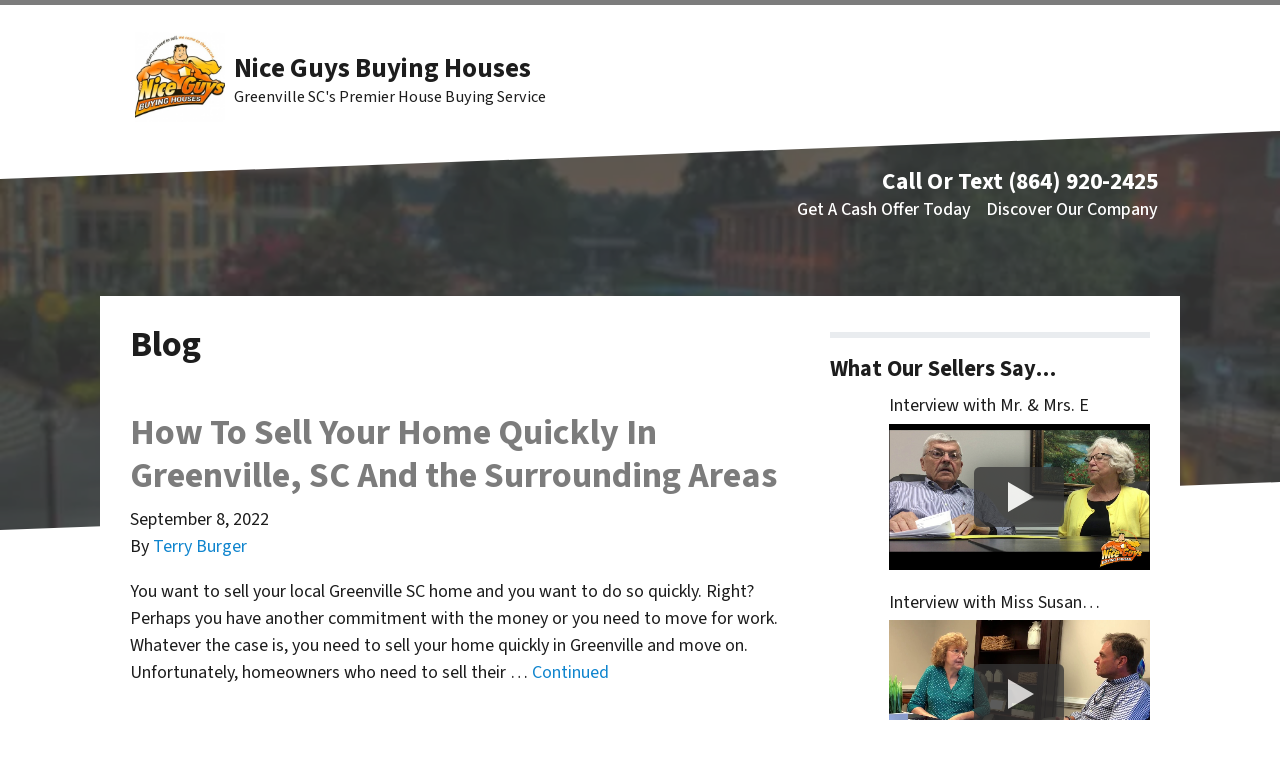

--- FILE ---
content_type: text/html; charset=UTF-8
request_url: https://www.webuyhousesgreenvillesc.com/blog/
body_size: 24726
content:

<!doctype html>
<html lang="en-US">
  <head>
  <meta charset="utf-8">
  <meta http-equiv="x-ua-compatible" content="ie=edge">
<script>
var gform;gform||(document.addEventListener("gform_main_scripts_loaded",function(){gform.scriptsLoaded=!0}),window.addEventListener("DOMContentLoaded",function(){gform.domLoaded=!0}),gform={domLoaded:!1,scriptsLoaded:!1,initializeOnLoaded:function(o){gform.domLoaded&&gform.scriptsLoaded?o():!gform.domLoaded&&gform.scriptsLoaded?window.addEventListener("DOMContentLoaded",o):document.addEventListener("gform_main_scripts_loaded",o)},hooks:{action:{},filter:{}},addAction:function(o,n,r,t){gform.addHook("action",o,n,r,t)},addFilter:function(o,n,r,t){gform.addHook("filter",o,n,r,t)},doAction:function(o){gform.doHook("action",o,arguments)},applyFilters:function(o){return gform.doHook("filter",o,arguments)},removeAction:function(o,n){gform.removeHook("action",o,n)},removeFilter:function(o,n,r){gform.removeHook("filter",o,n,r)},addHook:function(o,n,r,t,i){null==gform.hooks[o][n]&&(gform.hooks[o][n]=[]);var e=gform.hooks[o][n];null==i&&(i=n+"_"+e.length),gform.hooks[o][n].push({tag:i,callable:r,priority:t=null==t?10:t})},doHook:function(n,o,r){var t;if(r=Array.prototype.slice.call(r,1),null!=gform.hooks[n][o]&&((o=gform.hooks[n][o]).sort(function(o,n){return o.priority-n.priority}),o.forEach(function(o){"function"!=typeof(t=o.callable)&&(t=window[t]),"action"==n?t.apply(null,r):r[0]=t.apply(null,r)})),"filter"==n)return r[0]},removeHook:function(o,n,t,i){var r;null!=gform.hooks[o][n]&&(r=(r=gform.hooks[o][n]).filter(function(o,n,r){return!!(null!=i&&i!=o.tag||null!=t&&t!=o.priority)}),gform.hooks[o][n]=r)}});
</script>

  <meta name="viewport" content="width=device-width, initial-scale=1">
  <title>Blog | Nice Guys Buying Houses</title>
	<style>img:is([sizes="auto" i], [sizes^="auto," i]) { contain-intrinsic-size: 3000px 1500px }</style>
	<script>
dataLayer = window.dataLayer || [];
dataLayer.push({"subDomain":"burgertseller","template":"investor-seller-04","category":"seller","theme":"carrot-06","CSULabel":"Non-CSU","personalizedsite":"no"});
</script>
<!-- Google Tag Manager -->
<script>
function initializeTagManager(w,d,s,l,i){w[l]=w[l]||[];w[l].push({'gtm.start':
    new Date().getTime(),event:'gtm.js'});var f=d.getElementsByTagName(s)[0],
    j=d.createElement(s),dl=l!='dataLayer'?'&l='+l:'';j.defer=true;j.src=
    'https://www.googletagmanager.com/gtm.js?id='+i+dl;f.parentNode.insertBefore(j,f);
}

window.addEventListener('load', () => {
    const deferDuration = navigator.userAgent.toLowerCase().includes('moto g power (2022)') ? 10000 : 2000;
    setTimeout(() => {
        initializeTagManager(window,document,'script','dataLayer','GTM-WWPZRDH');
    }, deferDuration);
});
</script>
<!-- End Google Tag Manager --><!-- start fakequery --><script type="text/javascript">(()=>{"use strict";window.__loaded=window.__loaded||[];var e,o,a;e="shim.js",o="module:loaded",window.__loaded.push({module:`/app/themes/carrot/assets/scripts/${e}`,call:o,context:a});const t="CARROT_THEME_SHIM_Q",r="JQUERY_QUEUE",s={},n=(...e)=>(s[r]||(s[r]=[]),s[r].push(["INSTANTIATE",e]),n);n.extend=Object.assign,n._isFake=!0,["add","addBack","addClass","after","ajaxComplete","ajaxError","ajaxSend","ajaxStart","ajaxStop","ajaxSuccess","andSelf","animate","append","appendTo","attr","before","bind","blur","change","children","clearQueue","click","clone","closest","contents","contextmenu","css","data","dblclick","delay","delegate","dequeue","detach","die","each","empty","end","eq","error","fadeIn","fadeOut","fadeTo","fadeToggle","filter","find","finish","first","focus","focusin","focusout","get","has","hasClass","height","hide","hover","html","index","innerHeight","innerWidth","insertAfter","insertBefore","is","jQuery","keydown","keypress","keyup","last","live","load","map","mousedown","mouseenter","mouseleave","mousemove","mouseout","mouseover","mouseup","next","nextAll","nextUntil","not","off","offset","offsetParent","on","one","outerHeight","outerWidth","parent","parents","parentsUntil","position","prepend","prependTo","prev","prevAll","prevUntil","promise","prop","pushStack","queue","ready","remove","removeAttr","removeClass","removeData","removeProp","replaceAll","replaceWith","resize","scroll","scrollLeft","scrollTop","select","serialize","serializeArray","show","siblings","size","slice","slideDown","slideToggle","slideUp","stop","submit","text","toArray","toggle","toggleClass","trigger","triggerHandler","unbind","undelegate","unload","unwrap","val","width","wrap","wrapAll","wrapInner"].forEach((e=>{n[e]=function(...o){s[r]||(s[r]=[]),s[r].push(["INSTANCE_METHOD_CALL",e,...o])}})),s[r]||(s[r]=[]),window.jQuery||(window.jQuery=n),window[t]?window[t][r]||(window[t][r]=s[r]):window[t]=s,window[t][r]||(window[t][r]=[])})();</script><!-- end fakequery -->
<meta name="description" content="Latest posts: Blog&#8230;" />
<meta property="og:image" content="https://image-cdn.carrot.com/uploads/sites/25921/2018/08/cropped-NiceGuysBuyinD05bR05aP02ZL-Madison5a-1.jpg" />
<meta property="og:image:width" content="512" />
<meta property="og:image:height" content="512" />
<meta property="og:locale" content="en_US" />
<meta property="og:type" content="website" />
<meta property="og:title" content="Blog | Nice Guys Buying Houses" />
<meta property="og:description" content="Latest posts: Blog&#8230;" />
<meta property="og:url" content="https://www.webuyhousesgreenvillesc.com/blog/" />
<meta property="og:site_name" content="Nice Guys Buying Houses" />
<meta name="twitter:card" content="summary_large_image" />
<meta name="twitter:title" content="Blog | Nice Guys Buying Houses" />
<meta name="twitter:description" content="Latest posts: Blog&#8230;" />
<meta name="twitter:image" content="https://image-cdn.carrot.com/uploads/sites/25921/2018/08/cropped-NiceGuysBuyinD05bR05aP02ZL-Madison5a-1.jpg" />
<link rel="canonical" href="https://www.webuyhousesgreenvillesc.com/blog/" />
<link rel="next" href="https://www.webuyhousesgreenvillesc.com/blog/page/2/" />
<script type="application/ld+json">{"@context":"https://schema.org","@type":"BreadcrumbList","itemListElement":[{"@type":"ListItem","position":1,"item":{"@id":"https://www.webuyhousesgreenvillesc.com/","name":"We Buy Houses Greenville SC &#x2d; [Local Buyers] &#x2d; Sell Your House Fast"}},{"@type":"ListItem","position":2,"item":{"@id":"https://www.webuyhousesgreenvillesc.com/blog/","name":"Blog"}}]}</script>
<meta name="google-site-verification" content="JgSVeV1RLbqs9HvXyBAZqwmbITQfjZR2z-5eIr4ukZs" />
<meta name="msvalidate.01" content="D218891549AE511AB3A1772E1411C368" />

<link rel='dns-prefetch' href='//carrot.com' />
<link rel='dns-prefetch' href='//cdn.carrot.com' />
<link rel='dns-prefetch' href='//image-cdn.carrot.com' />
<link rel="preload" href="https://cdn.carrot.com/fonts/source-sans-pro/v21/variable.woff2" as="font" crossorigin>
<link rel="dns-prefetch" href="//www.google-analytics.com">
<!-- Google tag (gtag.js) -->
<script async src="https://www.googletagmanager.com/gtag/js?id=G-5Y4WHHWY53"></script>
<script>
  window.dataLayer = window.dataLayer || [];
  function gtag(){dataLayer.push(arguments);}
  gtag('js', new Date());

  gtag('config', 'G-5Y4WHHWY53');
</script>

<meta name="facebook-domain-verification" content="3na06z9b12stvdlwgj69pw4lhcsxup" />


<!-- Meta Pixel Code -->
<script>
!function(f,b,e,v,n,t,s)
{if(f.fbq)return;n=f.fbq=function(){n.callMethod?
n.callMethod.apply(n,arguments):n.queue.push(arguments)};
if(!f._fbq)f._fbq=n;n.push=n;n.loaded=!0;n.version='2.0';
n.queue=[];t=b.createElement(e);t.async=!0;
t.src=v;s=b.getElementsByTagName(e)[0];
s.parentNode.insertBefore(t,s)}(window, document,'script',
'https://connect.facebook.net/en_US/fbevents.js');
fbq('init', '1323671558096829');
fbq('track', 'PageView');
</script>
<noscript><img height="1" width="1" style="display:none"
src="https://www.facebook.com/tr?id=1323671558096829&ev=PageView&noscript=1"
/></noscript>
<!-- End Meta Pixel Code -->



<script>
    window.dataLayer = window.dataLayer || [];
    window.addEventListener('load', () => {
        const delay = navigator.userAgent.toLowerCase().includes('moto g power (2022)') ? 10000 : 2000;
        (function (c,a,r,o,t) {c[r]=c[r]||[];c.gtag=c.gtag||function(){c[r].push(arguments)};gtag('js',new Date());gtag('config', t);
        c.setTimeout(() => {var f=a.getElementsByTagName(o)[0];var s=a.createElement(o);s.defer=true;
        s.src=`https://www.googletagmanager.com/gtag/js?id=${t}`;f.parentNode.insertBefore(s,f);},delay);
        })(window,document,'dataLayer','script','G-5Y4WHHWY53')
    })
</script>
<link rel="stylesheet" href="/app/mu-plugins/Editor/dist/assets/formStyle-DMuCAtEy.css"><link rel="stylesheet" href="/app/mu-plugins/Editor/dist/assets/testimonialStyle-Cbp7rxav.css"><style id='outermost-icon-block-style-inline-css'>
.wp-block-outermost-icon-block{display:flex;line-height:0}.wp-block-outermost-icon-block.has-border-color{border:none}.wp-block-outermost-icon-block .has-icon-color svg,.wp-block-outermost-icon-block.has-icon-color svg{color:currentColor}.wp-block-outermost-icon-block .has-icon-color:not(.has-no-icon-fill-color) svg,.wp-block-outermost-icon-block.has-icon-color:not(.has-no-icon-fill-color) svg{fill:currentColor}.wp-block-outermost-icon-block .icon-container{box-sizing:border-box}.wp-block-outermost-icon-block a,.wp-block-outermost-icon-block svg{height:100%;transition:transform .1s ease-in-out;width:100%}.wp-block-outermost-icon-block a:hover{transform:scale(1.1)}.wp-block-outermost-icon-block svg{transform:rotate(var(--outermost--icon-block--transform-rotate,0deg)) scaleX(var(--outermost--icon-block--transform-scale-x,1)) scaleY(var(--outermost--icon-block--transform-scale-y,1))}.wp-block-outermost-icon-block .rotate-90,.wp-block-outermost-icon-block.rotate-90{--outermost--icon-block--transform-rotate:90deg}.wp-block-outermost-icon-block .rotate-180,.wp-block-outermost-icon-block.rotate-180{--outermost--icon-block--transform-rotate:180deg}.wp-block-outermost-icon-block .rotate-270,.wp-block-outermost-icon-block.rotate-270{--outermost--icon-block--transform-rotate:270deg}.wp-block-outermost-icon-block .flip-horizontal,.wp-block-outermost-icon-block.flip-horizontal{--outermost--icon-block--transform-scale-x:-1}.wp-block-outermost-icon-block .flip-vertical,.wp-block-outermost-icon-block.flip-vertical{--outermost--icon-block--transform-scale-y:-1}.wp-block-outermost-icon-block .flip-vertical.flip-horizontal,.wp-block-outermost-icon-block.flip-vertical.flip-horizontal{--outermost--icon-block--transform-scale-x:-1;--outermost--icon-block--transform-scale-y:-1}

</style>
<style id='global-styles-inline-css'>
:root{--wp--preset--aspect-ratio--square: 1;--wp--preset--aspect-ratio--4-3: 4/3;--wp--preset--aspect-ratio--3-4: 3/4;--wp--preset--aspect-ratio--3-2: 3/2;--wp--preset--aspect-ratio--2-3: 2/3;--wp--preset--aspect-ratio--16-9: 16/9;--wp--preset--aspect-ratio--9-16: 9/16;--wp--preset--color--black: #212529;--wp--preset--color--cyan-bluish-gray: #abb8c3;--wp--preset--color--white: #fff;--wp--preset--color--pale-pink: #f78da7;--wp--preset--color--vivid-red: #cf2e2e;--wp--preset--color--luminous-vivid-orange: #ff6900;--wp--preset--color--luminous-vivid-amber: #fcb900;--wp--preset--color--light-green-cyan: #7bdcb5;--wp--preset--color--vivid-green-cyan: #00d084;--wp--preset--color--pale-cyan-blue: #8ed1fc;--wp--preset--color--vivid-cyan-blue: #0693e3;--wp--preset--color--vivid-purple: #9b51e0;--wp--preset--color--gray-300: #dee2e6;--wp--preset--color--gray-100: #f7f7f9;--wp--preset--color--c-brand-primary: #7c7c7c;--wp--preset--color--c-brand-primary-lighter: #a2a2a2;--wp--preset--color--c-brand-primary-darker: #565656;--wp--preset--color--c-link: #1085ce;--wp--preset--color--c-link-lighter: #3baaf0;--wp--preset--color--c-link-darker: #0a5787;--wp--preset--color--c-button: #4cd602;--wp--preset--color--c-button-lighter: #72fd28;--wp--preset--color--c-button-darker: #318a01;--wp--preset--color--c-secondary: #4774AF;--wp--preset--color--c-secondary-lighter: #dce7f5;--wp--preset--color--c-secondary-dark: #204170;--wp--preset--color--c-secondary-darker: #0d1a2d;--wp--preset--gradient--vivid-cyan-blue-to-vivid-purple: linear-gradient(135deg,rgba(6,147,227,1) 0%,rgb(155,81,224) 100%);--wp--preset--gradient--light-green-cyan-to-vivid-green-cyan: linear-gradient(135deg,rgb(122,220,180) 0%,rgb(0,208,130) 100%);--wp--preset--gradient--luminous-vivid-amber-to-luminous-vivid-orange: linear-gradient(135deg,rgba(252,185,0,1) 0%,rgba(255,105,0,1) 100%);--wp--preset--gradient--luminous-vivid-orange-to-vivid-red: linear-gradient(135deg,rgba(255,105,0,1) 0%,rgb(207,46,46) 100%);--wp--preset--gradient--very-light-gray-to-cyan-bluish-gray: linear-gradient(135deg,rgb(238,238,238) 0%,rgb(169,184,195) 100%);--wp--preset--gradient--cool-to-warm-spectrum: linear-gradient(135deg,rgb(74,234,220) 0%,rgb(151,120,209) 20%,rgb(207,42,186) 40%,rgb(238,44,130) 60%,rgb(251,105,98) 80%,rgb(254,248,76) 100%);--wp--preset--gradient--blush-light-purple: linear-gradient(135deg,rgb(255,206,236) 0%,rgb(152,150,240) 100%);--wp--preset--gradient--blush-bordeaux: linear-gradient(135deg,rgb(254,205,165) 0%,rgb(254,45,45) 50%,rgb(107,0,62) 100%);--wp--preset--gradient--luminous-dusk: linear-gradient(135deg,rgb(255,203,112) 0%,rgb(199,81,192) 50%,rgb(65,88,208) 100%);--wp--preset--gradient--pale-ocean: linear-gradient(135deg,rgb(255,245,203) 0%,rgb(182,227,212) 50%,rgb(51,167,181) 100%);--wp--preset--gradient--electric-grass: linear-gradient(135deg,rgb(202,248,128) 0%,rgb(113,206,126) 100%);--wp--preset--gradient--midnight: linear-gradient(135deg,rgb(2,3,129) 0%,rgb(40,116,252) 100%);--wp--preset--font-size--small: 12px;--wp--preset--font-size--medium: 20px;--wp--preset--font-size--large: 24px;--wp--preset--font-size--x-large: 42px;--wp--preset--font-size--normal: 16px;--wp--preset--font-size--larger: 36px;--wp--preset--font-size--huge: max(23.61px,min(4.03vw,40px));--wp--preset--spacing--20: 0.44rem;--wp--preset--spacing--30: 0.67rem;--wp--preset--spacing--40: 1rem;--wp--preset--spacing--50: 1.5rem;--wp--preset--spacing--60: 2.25rem;--wp--preset--spacing--70: 3.38rem;--wp--preset--spacing--80: 5.06rem;--wp--preset--shadow--natural: 6px 6px 9px rgba(0, 0, 0, 0.2);--wp--preset--shadow--deep: 12px 12px 50px rgba(0, 0, 0, 0.4);--wp--preset--shadow--sharp: 6px 6px 0px rgba(0, 0, 0, 0.2);--wp--preset--shadow--outlined: 6px 6px 0px -3px rgba(255, 255, 255, 1), 6px 6px rgba(0, 0, 0, 1);--wp--preset--shadow--crisp: 6px 6px 0px rgba(0, 0, 0, 1);}:root :where(.is-layout-flow) > :first-child{margin-block-start: 0;}:root :where(.is-layout-flow) > :last-child{margin-block-end: 0;}:root :where(.is-layout-flow) > *{margin-block-start: 24px;margin-block-end: 0;}:root :where(.is-layout-constrained) > :first-child{margin-block-start: 0;}:root :where(.is-layout-constrained) > :last-child{margin-block-end: 0;}:root :where(.is-layout-constrained) > *{margin-block-start: 24px;margin-block-end: 0;}:root :where(.is-layout-flex){gap: 24px;}:root :where(.is-layout-grid){gap: 24px;}body .is-layout-flex{display: flex;}.is-layout-flex{flex-wrap: wrap;align-items: center;}.is-layout-flex > :is(*, div){margin: 0;}body .is-layout-grid{display: grid;}.is-layout-grid > :is(*, div){margin: 0;}.has-black-color{color: var(--wp--preset--color--black) !important;}.has-cyan-bluish-gray-color{color: var(--wp--preset--color--cyan-bluish-gray) !important;}.has-white-color{color: var(--wp--preset--color--white) !important;}.has-pale-pink-color{color: var(--wp--preset--color--pale-pink) !important;}.has-vivid-red-color{color: var(--wp--preset--color--vivid-red) !important;}.has-luminous-vivid-orange-color{color: var(--wp--preset--color--luminous-vivid-orange) !important;}.has-luminous-vivid-amber-color{color: var(--wp--preset--color--luminous-vivid-amber) !important;}.has-light-green-cyan-color{color: var(--wp--preset--color--light-green-cyan) !important;}.has-vivid-green-cyan-color{color: var(--wp--preset--color--vivid-green-cyan) !important;}.has-pale-cyan-blue-color{color: var(--wp--preset--color--pale-cyan-blue) !important;}.has-vivid-cyan-blue-color{color: var(--wp--preset--color--vivid-cyan-blue) !important;}.has-vivid-purple-color{color: var(--wp--preset--color--vivid-purple) !important;}.has-gray-300-color{color: var(--wp--preset--color--gray-300) !important;}.has-gray-100-color{color: var(--wp--preset--color--gray-100) !important;}.has-c-brand-primary-color{color: var(--wp--preset--color--c-brand-primary) !important;}.has-c-brand-primary-lighter-color{color: var(--wp--preset--color--c-brand-primary-lighter) !important;}.has-c-brand-primary-darker-color{color: var(--wp--preset--color--c-brand-primary-darker) !important;}.has-c-link-color{color: var(--wp--preset--color--c-link) !important;}.has-c-link-lighter-color{color: var(--wp--preset--color--c-link-lighter) !important;}.has-c-link-darker-color{color: var(--wp--preset--color--c-link-darker) !important;}.has-c-button-color{color: var(--wp--preset--color--c-button) !important;}.has-c-button-lighter-color{color: var(--wp--preset--color--c-button-lighter) !important;}.has-c-button-darker-color{color: var(--wp--preset--color--c-button-darker) !important;}.has-c-secondary-color{color: var(--wp--preset--color--c-secondary) !important;}.has-c-secondary-lighter-color{color: var(--wp--preset--color--c-secondary-lighter) !important;}.has-c-secondary-dark-color{color: var(--wp--preset--color--c-secondary-dark) !important;}.has-c-secondary-darker-color{color: var(--wp--preset--color--c-secondary-darker) !important;}.has-black-background-color{background-color: var(--wp--preset--color--black) !important;}.has-cyan-bluish-gray-background-color{background-color: var(--wp--preset--color--cyan-bluish-gray) !important;}.has-white-background-color{background-color: var(--wp--preset--color--white) !important;}.has-pale-pink-background-color{background-color: var(--wp--preset--color--pale-pink) !important;}.has-vivid-red-background-color{background-color: var(--wp--preset--color--vivid-red) !important;}.has-luminous-vivid-orange-background-color{background-color: var(--wp--preset--color--luminous-vivid-orange) !important;}.has-luminous-vivid-amber-background-color{background-color: var(--wp--preset--color--luminous-vivid-amber) !important;}.has-light-green-cyan-background-color{background-color: var(--wp--preset--color--light-green-cyan) !important;}.has-vivid-green-cyan-background-color{background-color: var(--wp--preset--color--vivid-green-cyan) !important;}.has-pale-cyan-blue-background-color{background-color: var(--wp--preset--color--pale-cyan-blue) !important;}.has-vivid-cyan-blue-background-color{background-color: var(--wp--preset--color--vivid-cyan-blue) !important;}.has-vivid-purple-background-color{background-color: var(--wp--preset--color--vivid-purple) !important;}.has-gray-300-background-color{background-color: var(--wp--preset--color--gray-300) !important;}.has-gray-100-background-color{background-color: var(--wp--preset--color--gray-100) !important;}.has-c-brand-primary-background-color{background-color: var(--wp--preset--color--c-brand-primary) !important;}.has-c-brand-primary-lighter-background-color{background-color: var(--wp--preset--color--c-brand-primary-lighter) !important;}.has-c-brand-primary-darker-background-color{background-color: var(--wp--preset--color--c-brand-primary-darker) !important;}.has-c-link-background-color{background-color: var(--wp--preset--color--c-link) !important;}.has-c-link-lighter-background-color{background-color: var(--wp--preset--color--c-link-lighter) !important;}.has-c-link-darker-background-color{background-color: var(--wp--preset--color--c-link-darker) !important;}.has-c-button-background-color{background-color: var(--wp--preset--color--c-button) !important;}.has-c-button-lighter-background-color{background-color: var(--wp--preset--color--c-button-lighter) !important;}.has-c-button-darker-background-color{background-color: var(--wp--preset--color--c-button-darker) !important;}.has-c-secondary-background-color{background-color: var(--wp--preset--color--c-secondary) !important;}.has-c-secondary-lighter-background-color{background-color: var(--wp--preset--color--c-secondary-lighter) !important;}.has-c-secondary-dark-background-color{background-color: var(--wp--preset--color--c-secondary-dark) !important;}.has-c-secondary-darker-background-color{background-color: var(--wp--preset--color--c-secondary-darker) !important;}.has-black-border-color{border-color: var(--wp--preset--color--black) !important;}.has-cyan-bluish-gray-border-color{border-color: var(--wp--preset--color--cyan-bluish-gray) !important;}.has-white-border-color{border-color: var(--wp--preset--color--white) !important;}.has-pale-pink-border-color{border-color: var(--wp--preset--color--pale-pink) !important;}.has-vivid-red-border-color{border-color: var(--wp--preset--color--vivid-red) !important;}.has-luminous-vivid-orange-border-color{border-color: var(--wp--preset--color--luminous-vivid-orange) !important;}.has-luminous-vivid-amber-border-color{border-color: var(--wp--preset--color--luminous-vivid-amber) !important;}.has-light-green-cyan-border-color{border-color: var(--wp--preset--color--light-green-cyan) !important;}.has-vivid-green-cyan-border-color{border-color: var(--wp--preset--color--vivid-green-cyan) !important;}.has-pale-cyan-blue-border-color{border-color: var(--wp--preset--color--pale-cyan-blue) !important;}.has-vivid-cyan-blue-border-color{border-color: var(--wp--preset--color--vivid-cyan-blue) !important;}.has-vivid-purple-border-color{border-color: var(--wp--preset--color--vivid-purple) !important;}.has-gray-300-border-color{border-color: var(--wp--preset--color--gray-300) !important;}.has-gray-100-border-color{border-color: var(--wp--preset--color--gray-100) !important;}.has-c-brand-primary-border-color{border-color: var(--wp--preset--color--c-brand-primary) !important;}.has-c-brand-primary-lighter-border-color{border-color: var(--wp--preset--color--c-brand-primary-lighter) !important;}.has-c-brand-primary-darker-border-color{border-color: var(--wp--preset--color--c-brand-primary-darker) !important;}.has-c-link-border-color{border-color: var(--wp--preset--color--c-link) !important;}.has-c-link-lighter-border-color{border-color: var(--wp--preset--color--c-link-lighter) !important;}.has-c-link-darker-border-color{border-color: var(--wp--preset--color--c-link-darker) !important;}.has-c-button-border-color{border-color: var(--wp--preset--color--c-button) !important;}.has-c-button-lighter-border-color{border-color: var(--wp--preset--color--c-button-lighter) !important;}.has-c-button-darker-border-color{border-color: var(--wp--preset--color--c-button-darker) !important;}.has-c-secondary-border-color{border-color: var(--wp--preset--color--c-secondary) !important;}.has-c-secondary-lighter-border-color{border-color: var(--wp--preset--color--c-secondary-lighter) !important;}.has-c-secondary-dark-border-color{border-color: var(--wp--preset--color--c-secondary-dark) !important;}.has-c-secondary-darker-border-color{border-color: var(--wp--preset--color--c-secondary-darker) !important;}.has-vivid-cyan-blue-to-vivid-purple-gradient-background{background: var(--wp--preset--gradient--vivid-cyan-blue-to-vivid-purple) !important;}.has-light-green-cyan-to-vivid-green-cyan-gradient-background{background: var(--wp--preset--gradient--light-green-cyan-to-vivid-green-cyan) !important;}.has-luminous-vivid-amber-to-luminous-vivid-orange-gradient-background{background: var(--wp--preset--gradient--luminous-vivid-amber-to-luminous-vivid-orange) !important;}.has-luminous-vivid-orange-to-vivid-red-gradient-background{background: var(--wp--preset--gradient--luminous-vivid-orange-to-vivid-red) !important;}.has-very-light-gray-to-cyan-bluish-gray-gradient-background{background: var(--wp--preset--gradient--very-light-gray-to-cyan-bluish-gray) !important;}.has-cool-to-warm-spectrum-gradient-background{background: var(--wp--preset--gradient--cool-to-warm-spectrum) !important;}.has-blush-light-purple-gradient-background{background: var(--wp--preset--gradient--blush-light-purple) !important;}.has-blush-bordeaux-gradient-background{background: var(--wp--preset--gradient--blush-bordeaux) !important;}.has-luminous-dusk-gradient-background{background: var(--wp--preset--gradient--luminous-dusk) !important;}.has-pale-ocean-gradient-background{background: var(--wp--preset--gradient--pale-ocean) !important;}.has-electric-grass-gradient-background{background: var(--wp--preset--gradient--electric-grass) !important;}.has-midnight-gradient-background{background: var(--wp--preset--gradient--midnight) !important;}.has-small-font-size{font-size: var(--wp--preset--font-size--small) !important;}.has-medium-font-size{font-size: var(--wp--preset--font-size--medium) !important;}.has-large-font-size{font-size: var(--wp--preset--font-size--large) !important;}.has-x-large-font-size{font-size: var(--wp--preset--font-size--x-large) !important;}.has-normal-font-size{font-size: var(--wp--preset--font-size--normal) !important;}.has-larger-font-size{font-size: var(--wp--preset--font-size--larger) !important;}.has-huge-font-size{font-size: var(--wp--preset--font-size--huge) !important;}
:root :where(.wp-block-pullquote){font-size: 1.5em;line-height: 1.6;}
</style>
<link rel="stylesheet" href="https://cdn.carrot.com/artifacts/8fc9d92c3569a97b64fd2a73e98399a4a46c6896/app/themes/carrot/dist/css/main.c87ffe.css"><link rel="stylesheet" href="/app/mu-plugins/Editor/dist/assets/filtersRemoveMarginStyle-DaCVUGgC.css"><link rel="stylesheet" href="https://cdn.carrot.com/artifacts/8fc9d92c3569a97b64fd2a73e98399a4a46c6896/app/themes/carrot-06/dist/css/main-06.5fde61.css">
<style>
:root {
  --body-color: #373a3c;
  --font-primary: 'Source Sans Pro',-apple-system,BlinkMacSystemFont,"Segoe UI",Roboto,Oxygen-Sans,Ubuntu,Cantarell,"Helvetica Neue",sans-serif;
  --font-headings: 'Source Sans Pro',-apple-system,BlinkMacSystemFont,"Segoe UI",Roboto,Oxygen-Sans,Ubuntu,Cantarell,"Helvetica Neue",sans-serif;
  --color-brand-primary: #7c7c7c;
  --color-brand-primary-hover: #636363;
  --color-brand-primary-lighter: #a2a2a2;
  --color-brand-primary-darker: #565656;
  --color-brand-primary-islight: #7c7c7c;
  --color-brand-primary-isdark: #e4e4e4;
  --color-brand-secondary: #4774AF;
  --color-brand-secondary-lighter: #dce7f5;
  --color-brand-secondary-dark: #204170;
  --color-brand-secondary-darker: #0d1a2d;
  --color-link: #1085ce;
  --color-link-hover: #0c669f;
  --color-link-lighter: #3baaf0;
  --color-link-darker: #0a5787;
  --color-button: #4cd602;
  --color-button-hover: #3aa302;
  --color-button-lighter: #72fd28;
  --color-button-darker: #318a01;
  --color-text-on-black: #fff;
  --color-text-on-white: #1d1d1d;
  --color-text-on-light-gray: #1d1d1d;
  --color-text-on-lightest-gray: #1d1d1d;
  --color-text-on-primary: #ffffff;
  --color-text-on-primary-darker: #ffffff;
  --color-text-on-primary-lighter: #1d1d1d;
  --color-text-on-secondary: #ffffff;
  --color-text-on-secondary-dark: #ffffff;
  --color-text-on-secondary-darker: #ffffff;
  --color-text-on-secondary-lighter: #1d1d1d;
  --color-text-on-link: #ffffff;
  --color-text-on-link-darker: #ffffff;
  --color-text-on-link-lighter: #1d1d1d;
  --color-text-on-button: #ffffff;
  --color-text-on-button-darker: #ffffff;
  --color-text-on-button-lighter: #1d1d1d;
}

@font-face {
  font-family: 'Source Sans Pro';
  font-style: normal;
  font-weight: 400 700;
  font-display: swap;
  src: url('https://cdn.carrot.com/fonts/source-sans-pro/v21/variable.woff2') format('woff2');
}
</style>

<script src="https://unpkg.com/jquery@3.7.0/dist/jquery.min.js"></script><script src="https://www.webuyhousesgreenvillesc.com/wp-includes/js/dist/dom-ready.min.js?ver=f77871ff7694fffea381"></script><script src="https://cdn.carrot.com/artifacts/8fc9d92c3569a97b64fd2a73e98399a4a46c6896/app/themes/carrot/dist/js/support.b43fea.js"></script><script>
jQuery($ => $()?.utmz?.({"domainName":false}))
</script><script src="https://cdn.carrot.com/artifacts/8fc9d92c3569a97b64fd2a73e98399a4a46c6896/app/themes/carrot/dist/js/main.a9477e.js"></script><script type="module" src="/app/mu-plugins/Editor/dist/assets/formScript-D2IrI3SA.js"></script>  <script type="application/ld+json">{"@context": "https://schema.org", "@type": "WebSite", "url": "https://www.webuyhousesgreenvillesc.com/", "name": "Nice Guys Buying Houses"}</script>
<style type='text/css' id='hl-custom-background-css'></style><style id="block-visibility-frontend-inline-css">/* Front-end Styles */
@media (max-width: 669px) {
  .hide-on-mobile {
    display: none !important;
  }
}

@media (min-width: 670px) and (max-width: 1023px) {
  .hide-on-tablet {
    display: none !important;
  }
}

@media (min-width: 1024px) {
  .hide-on-desktop {
    display: none !important;
  }
}
</style><link rel="apple-touch-icon" type="image/png" sizes="180x180" href="https://image-cdn.carrot.com/[base64]">
<link rel="icon" type="image/png" sizes="16x16" href="https://image-cdn.carrot.com/[base64]">
<link rel="icon" type="image/png" sizes="32x32" href="https://image-cdn.carrot.com/[base64]">
<link rel="icon" type="image/png" sizes="48x48" href="https://image-cdn.carrot.com/[base64]">
<link rel="icon" type="image/png" sizes="96x96" href="https://image-cdn.carrot.com/[base64]">
<link rel="icon" type="image/png" sizes="192x192" href="https://image-cdn.carrot.com/[base64]">
    <style>
      .gform_wrapper.gravity-theme fieldset.autocomplete-us:not(.gfield_error) .ginput_container_address > span:not(.address_line_1),
      .gform_wrapper.gravity-theme fieldset.autocomplete-us:not(.gfield_error) span.address_line_1 label,
      li.autocomplete-us:not(.gfield_error) .ginput_container_address span:not(.address_line_1),
      li.autocomplete-us:not(.gfield_error) .ginput_container_address span.address_line_1 label {
        display: none;
      }
    </style>
    <noscript>
        <style>
          .gform_wrapper.gravity-theme fieldset.autocomplete-us:not(.gfield_error) .ginput_container_address > span:not(.address_line_1),
          .gform_wrapper.gravity-theme fieldset.autocomplete-us span.address_line_1 label,
          li.autocomplete-us:not(.gfield_error) .ginput_container_address span:not(.address_line_1),
          li.autocomplete-us:not(.gfield_error) .ginput_container_address span.address_line_1 label {
            display: block;
          }
        </style>
    </noscript>
      
      <style type='text/css' id='hl-head-css'>.content-wrap {
      background: #ffffff;
    }

     .credibility-block,
     .hero + .credibility-block {
      background: transparent;
    }

     .banner, body.custom-background .content-wrap, body.lead-bg-full .content-wrap {
      background: transparent;
    }

     .banner .brand .brand-text > * {
      color: #1d1d1d;
    }

     .brand-logo {
      color: #7c7c7c
    }

     .brand-text {
      color: #1d1d1d;
    }

     .navbar-toggler {
      color: #1d1d1d;
    }

    body:not(.mce-content-body):not(.wp-admin) {
      border-top: solid 5px #7c7c7c;
      color: #1d1d1d
    }

    .dropdown-item.active,
    .dropdown-item:active {
      background-color: #7c7c7c;
      color: #fff !important;
    }

    .content h2, .credibility-block-header, .editor-styles-wrapper h2, .gravity-theme .gsection_title {
      color: #7c7c7c;
    }

     .banner .list-social svg {
      fill: #7c7c7c;
    }

     #menu-main-navigation > .menu-item a:hover,  #top-menu-banner .hl-top-menu a:hover {
      color: #636363;
    }

     .blockquote:before,
     blockquote:before {
      color: #7c7c7c;
      font-family: sans-serif;
    }

     blockquote,  blockquote em {
      color: #1d1d1d;
    }

     blockquote footer {
      text-align: right;
      color: #505050;
      font-size: 80%;
    }

     a:hover,
     a:active,
     a:focus {
      color: #0c669f;
      text-decoration: none;
    }

     .btn-primary,
     .btn-primary:visited,
     .gform_button,
     input[type='submit']:not(.components-button),
     .banner .nav-top .button a {
      background-color: #4cd602;
      border-color: #3aa302;      
    }

     .btn-primary:not(:disabled):not(.disabled):active, input[type='submit']:not(:disabled):not(.disabled):active, .gform_button:not(:disabled):not(.disabled):active, .banner .nav-top .button a:not(:disabled):not(.disabled):active, .btn-primary:not(:disabled):not(.disabled).active, input[type='submit']:not(:disabled):not(.disabled).active, .gform_button:not(:disabled):not(.disabled).active, .banner .nav-top .button a:not(:disabled):not(.disabled).active, .show > .btn-primary.dropdown-toggle, .show > input.dropdown-toggle[type='submit'], .show > .dropdown-toggle.gform_button, .banner .nav-top .button .show > a.dropdown-toggle,
     .btn-primary:hover,
     .btn-primary:focus,
     .btn-primary:active,
     .btn-primary:active:focus,
     .gform_button:hover,
     .gform_button:focus,
     .gform_button:active,
     .gform_button:active:focus,
     input[type='submit']:not(.components-button):hover,
     input[type='submit']:not(.components-button):focus,
     input[type='submit']:not(.components-button):active,
     input[type='submit']:not(.components-button):active:focus,
     .banner .nav-top .button a:hover,
     .banner .nav-top .button a:focus,
     .banner .nav-top .button a:active,
     .banner .nav-top .button a:active:focus {
      background-color: #3aa302;
      border-color: #3aa302;
    }
#menu-main-navigation > .menu-item a,  #top-menu-banner .hl-top-menu a {
      color: #7c7c7c;
    }
.widget_carrot_cta .bg-primary {
      background-image: linear-gradient(rgba(124,124,124,1) 50%, rgba(76,214,2,1) 100%);
      color: white !important;
    }

     .widget_carrot_cta .cta-btn {
      background: white;
      color: #1d1d1d !important;
      border-bottom: 2px solid #1d1d1d;
    }
footer.content-info {
  background-color: #494949;
  color: #fff
}

footer.content-info a:not(.list-social-link),
footer.content-info a:not(.list-social-link):visited,
footer.content-info blockquote {
  color: #fff !important
}

footer.content-info a:not(.list-social-link):hover,
footer.content-info a:not(.list-social-link):active {
  color: #e2e2e2
}
#top-menu-banner .hl-telephone-container {
  color: #fff;
}
#top-menu-banner .hl-telephone-container:after {
  background: #7c7c7c
}
#top-menu-banner .hl-triangle-poly-1 {
  fill: #7c7c7c
}

 .hero .hl-triangle .hl-triangle-poly-1,
.content-info .hl-triangle .hl-triangle-poly-1 {
  fill: #ffffff;
}

 .widget.gform_widget > h3:after,
.content .gform_title:after,
.editor-styles-wrapper .gform_title:after {
  background-color: #7c7c7c
}

.first-block-is-full-width-cover-hemlock .content-wrap:before {
  content: '';
  z-index: 10;
  height: 4vw;
  width: 100vw;
  left:50%;
  right:50%;
  margin: 0 -50vw;
  background: #ffffff;
  position: absolute;
  top:-1px;
  display: block;
  clip-path: polygon(0% 0%, 100% 0%, 0 100%);
}

.first-block-is-full-width-cover-hemlock .wp-block-cover-wrap:nth-of-type(1):after {
  content: '';
  z-index: 10;
  height: 4vw;
  width: 100%;
  left:0;
  right:0;
  background: #ffffff;
  position: absolute;
  bottom:-1px;
  display: block;
  clip-path: polygon(0% 100%, 100% 100%, 100% 0%);
}

body,
body.custom-background,
body.no-hero:not(.single-location):not(.no-content) .content-wrap,
body.no-hero.has-credbar .credibility-block,
body.single-location .entry-content > div {
  background-color: #ffffff;
}
:root {
      --hero-overlay-background: linear-gradient(-90deg, rgba(81,81,81,0.6), rgba(81,81,81,0.6));
    }</style>    </head>
  <body class="blog wp-embed-responsive wp-theme-carrot wp-child-theme-carrot-06 env-production logo-icon logo-icon-custom no-hero no-credbar sidebar-primary sitetype-seller content-pro">
    <!-- Google Tag Manager (noscript) -->
<noscript><iframe src="https://www.googletagmanager.com/ns.html?id=GTM-WWPZRDH"
height="0" width="0" style="display:none;visibility:hidden"></iframe></noscript>
<!-- End Google Tag Manager (noscript) -->    <div class="wrap">
      
<!-- Property Modal -->

<header class="container banner banner--isDefault">
  <div class="brand-container brand--site-icon" itemscope itemtype="https://schema.org/Organization">
  <a class="brand" itemprop="url" href="https://www.webuyhousesgreenvillesc.com/">
                  <img class="brand-logo brand__icon" itemprop="logo" src="https://image-cdn.carrot.com/uploads/sites/25921/2018/08/cropped-NiceGuysBuyinD05bR05aP02ZL-Madison5a-1.jpg" width="512" height="512" alt="Nice Guys Buying Houses">
            <div class="brand-text">
      <b class="brand-name" itemprop="name">Nice Guys Buying Houses</b>
      <span class="tagline brand-tagline">Greenville SC&#039;s Premier House Buying Service</span>
    </div>
  </a>
</div>    <nav id="top-menu-banner" class="hl-top-menu-container">
          <div class="hl-telephone-container">
        <div class="telephone-text">
          <span class="contact-phone-text">Call Or Text </span>
          <span itemprop="telephone">
              <b>(864) 920-2425</b>
          </span>
        </div>
      </div>
        <div class="menu-header-navigation-container"><ul id="menu-header-navigation" class="hl-top-menu"><li id="menu-item-1057" class="menu-item menu-item-type-post_type menu-item-object-page menu-item-1057"><a href="https://www.webuyhousesgreenvillesc.com/get-a-cash-offer-today/">Get A Cash Offer Today</a></li>
<li id="menu-item-593" class="menu-item menu-item-type-post_type menu-item-object-page menu-item-593"><a href="https://www.webuyhousesgreenvillesc.com/our-company/">Discover Our Company</a></li>
</ul></div>            <button type="button" class="navbar-toggler" data-toggle="collapse" data-target="#navPrimary">
      Menu&nbsp;▾
    </button>
      </nav>
      <nav class="navbar navbar-expand-md nav-primary">
    <div class="collapse navbar-collapse" id="navPrimary">
                </div>
  </nav>
  </header>
  <div class="hero hero--standalone">
    <svg viewBox="0 0 100 100" preserveAspectRatio="none" xmlns="http://www.w3.org/2000/svg" version="1.1" style="transform: translateY(-6%)" class="hl-triangle"> <polygon class="hl-triangle-poly-1" fill="#ffffff" points="100,6 100,0 0,0 0,6 0,100"/> </svg>        <picture class="hero-bg">
        <source media="(max-width: 640px)" srcset="https://image-cdn.carrot.com/uploads/sites/25921/2025/11/0056a75c-89fb-43cc-92f0-efb2369df9dc.jpg">                    <img src="https://image-cdn.carrot.com/uploads/sites/25921/2025/11/0056a75c-89fb-43cc-92f0-efb2369df9dc.jpg" width="640" alt="" />
            </picture>
      <nav id="top-menu-hero" class="hl-top-menu-container">
          <div class="hl-telephone-container">
        <div class="telephone-text">
          <span class="contact-phone-text">Call Or Text </span>
          <span itemprop="telephone">
              <b>(864) 920-2425</b>
          </span>
        </div>
      </div>
        <div class="menu-header-navigation-container"><ul id="menu-header-navigation-1" class="hl-top-menu"><li id="menu-item-1058" class="menu-item menu-item-type-post_type menu-item-object-page menu-item-1057"><a href="https://www.webuyhousesgreenvillesc.com/get-a-cash-offer-today/">Get A Cash Offer Today</a></li>
<li id="menu-item-594" class="menu-item menu-item-type-post_type menu-item-object-page menu-item-593"><a href="https://www.webuyhousesgreenvillesc.com/our-company/">Discover Our Company</a></li>
</ul></div>                    </nav>
      <svg viewBox="0 0 100 100" preserveAspectRatio="none" xmlns="http://www.w3.org/2000/svg" version="1.1" style="transform: translateY(6%)" class="hl-triangle hero-bottom"> <polygon class="hl-triangle-poly-1" fill="#ffffff" points="0,94 0,100 100,100 100,94 100,0"/> </svg>  </div>
      <div class="content-wrap" role="document">
        <div class="content">
          <main class="main">
                        
<div class="page-header">
  <h1>Blog</h1>
</div>


      
<div class="post-wrap ">
  <article class="post-1643 post type-post status-publish format-standard hentry category-sellers tag-how-to-sell-your-home-quickly contentpack-motivated-house-sellers-core-pack-4">
    <header>
            <h2 class="entry-title "><a href="https://www.webuyhousesgreenvillesc.com/blog/how-to-sell-your-home-quickly-in-greenville-all-over-the-upstate/" class="text-primary">How To Sell Your Home Quickly In Greenville, SC And the Surrounding Areas</a></h2>
      <time class="updated" datetime="2022-09-08T04:00:00+00:00">September 8, 2022</time>
<p class="byline author vcard">By <a href="https://www.webuyhousesgreenvillesc.com/blog/author/burgert/" rel="author" class="fn">Terry Burger</a></p>
    </header>
    <div class="entry-summary">
      You want to sell your local Greenville SC home and you want to do so quickly. Right? Perhaps you have another commitment with the money or you need to move for work. Whatever the case is, you need to sell your home quickly in Greenville and move on. Unfortunately, homeowners who need to sell their &hellip; <a href="https://www.webuyhousesgreenvillesc.com/blog/how-to-sell-your-home-quickly-in-greenville-all-over-the-upstate/">Continued</a>    </div>
  </article>
</div>
      
<div class="post-wrap ">
  <article class="post-1639 post type-post status-publish format-standard hentry category-sellers tag-house-selling-tips contentpack-motivated-house-sellers-core-pack-4">
    <header>
            <h2 class="entry-title "><a href="https://www.webuyhousesgreenvillesc.com/blog/house-selling-tips-greenville-all-over-the-upstate/" class="text-primary">3 House Selling Tips In Greenville &amp; all over the Upstate</a></h2>
      <time class="updated" datetime="2022-09-01T04:00:00+00:00">September 1, 2022</time>
<p class="byline author vcard">By <a href="https://www.webuyhousesgreenvillesc.com/blog/author/burgert/" rel="author" class="fn">Terry Burger</a></p>
    </header>
    <div class="entry-summary">
      Selling your home is never a simple process. But it can be especially difficult if you have to sell your Greenville house fast. In this article, we will take a look at a few house selling tips in Greenville &amp; all over the Upstate that will allow you to get a fast sale. Tip #1: &hellip; <a href="https://www.webuyhousesgreenvillesc.com/blog/house-selling-tips-greenville-all-over-the-upstate/">Continued</a>    </div>
  </article>
</div>
      
<div class="post-wrap ">
  <article class="post-1635 post type-post status-publish format-standard hentry category-sellers tag-cant-sell-my-house contentpack-motivated-house-sellers-core-pack-4">
    <header>
            <h2 class="entry-title "><a href="https://www.webuyhousesgreenvillesc.com/blog/cant-sell-my-house-greenville-all-over-the-upstate/" class="text-primary">I Can’t Sell My House In Greenville SC&#8230; Help!</a></h2>
      <time class="updated" datetime="2022-08-25T04:00:00+00:00">August 25, 2022</time>
<p class="byline author vcard">By <a href="https://www.webuyhousesgreenvillesc.com/blog/author/burgert/" rel="author" class="fn">Terry Burger</a></p>
    </header>
    <div class="entry-summary">
      If you&#8217;ve found yourself saying, &#8220;I can&#8217;t sell my house in Greenville, SC,&#8221; this article is for you. Maybe you&#8217;ve been trying to sell your Greenville house for a while now and haven’t received any offers, don’t panic! You still have a few options at your disposal to help you sell your house for a &hellip; <a href="https://www.webuyhousesgreenvillesc.com/blog/cant-sell-my-house-greenville-all-over-the-upstate/">Continued</a>    </div>
  </article>
</div>
      
<div class="post-wrap ">
  <article class="post-1631 post type-post status-publish format-standard has-post-thumbnail hentry category-local-house-selling-guides tag-cash-house-buyers-in contentpack-motivated-house-sellers-core-pack-3">
    <header>
              <a href="https://www.webuyhousesgreenvillesc.com/blog/cash-house-buyers-in-greenville-all-over-the-upstate/" title="Cash House Buyers In Greenville Tips &#8211; Do I Need To Make Repairs To My House?" class="">
          <img width="150" height="150" src="https://image-cdn.carrot.com/uploads/sites/25921/2022/08/Sell-As-Is-150x150.png" class="alignleft wp-post-image" alt="" decoding="async">        </a>
            <h2 class="entry-title "><a href="https://www.webuyhousesgreenvillesc.com/blog/cash-house-buyers-in-greenville-all-over-the-upstate/" class="text-primary">Cash House Buyers In Greenville Tips &#8211; Do I Need To Make Repairs To My House?</a></h2>
      <time class="updated" datetime="2022-08-18T04:00:00+00:00">August 18, 2022</time>
<p class="byline author vcard">By <a href="https://www.webuyhousesgreenvillesc.com/blog/author/burgert/" rel="author" class="fn">Terry Burger</a></p>
    </header>
    <div class="entry-summary">
      The quick answer to that question is no. We are local cash house buyers in Greenville, SC and the surrounding areas, and we work with local home owners who need to sell fast. &nbsp;The home owners we&#8217;ve worked with come to us with all kinds of reasons for needing to sell fast. One of the &hellip; <a href="https://www.webuyhousesgreenvillesc.com/blog/cash-house-buyers-in-greenville-all-over-the-upstate/">Continued</a>    </div>
  </article>
</div>
      
<div class="post-wrap ">
  <article class="post-1625 post type-post status-publish format-standard hentry category-sellers tag-buy-my-house-for-cash contentpack-motivated-house-sellers-core-pack-2">
    <header>
            <h2 class="entry-title "><a href="https://www.webuyhousesgreenvillesc.com/blog/buy-my-greenville-all-over-the-upstate-sc-house-for-cash/" class="text-primary">Buy My House for Cash in Greenville SC &#8211; 2 Questions to Ask Yourself&#8230;</a></h2>
      <time class="updated" datetime="2022-08-11T04:00:00+00:00">August 11, 2022</time>
<p class="byline author vcard">By <a href="https://www.webuyhousesgreenvillesc.com/blog/author/burgert/" rel="author" class="fn">Terry Burger</a></p>
    </header>
    <div class="entry-summary">
      If your Greenville, SC house is facing a foreclosure, and you wish to avoid it&#8230; or if you just need to sell your Greenville house fast for another reason (you inherited a house, relocating and need to sell, lost your job, agent can&#8217;t sell your house, etc.)&#8230; then one of the best options that you &hellip; <a href="https://www.webuyhousesgreenvillesc.com/blog/buy-my-greenville-all-over-the-upstate-sc-house-for-cash/">Continued</a>    </div>
  </article>
</div>
      
<div class="post-wrap ">
  <article class="post-1621 post type-post status-publish format-standard hentry category-sellers contentpack-probate-1">
    <header>
            <h2 class="entry-title "><a href="https://www.webuyhousesgreenvillesc.com/blog/how-to-sell-a-house-you-inherited-in-greenville-all-over-the-upstate/" class="text-primary">How to Sell a House You Inherited in Greenville SC – the Reality Behind Probate</a></h2>
      <time class="updated" datetime="2022-08-04T04:00:00+00:00">August 4, 2022</time>
<p class="byline author vcard">By <a href="https://www.webuyhousesgreenvillesc.com/blog/author/burgert/" rel="author" class="fn">Terry Burger</a></p>
    </header>
    <div class="entry-summary">
      Selling an inherited home in SC is not as easy as people think! Read on to learn how to sell a house you inherited in Greenville, SC… First of all, there is always the emotional side of preparing a loved one’s house to be ready to sale &#8211; which most likely includes depersonalizing the rooms &hellip; <a href="https://www.webuyhousesgreenvillesc.com/blog/how-to-sell-a-house-you-inherited-in-greenville-all-over-the-upstate/">Continued</a>    </div>
  </article>
</div>
      
<div class="post-wrap ">
  <article class="post-1617 post type-post status-publish format-standard hentry category-building-credibility contentpack-working-with-a-home-buyer">
    <header>
            <h2 class="entry-title "><a href="https://www.webuyhousesgreenvillesc.com/blog/home-buyer-in-greenville-all-over-the-upstate/" class="text-primary">5 Ways To Identify an Honest Home Buyer In Greenville, SC</a></h2>
      <time class="updated" datetime="2022-07-28T04:00:00+00:00">July 28, 2022</time>
<p class="byline author vcard">By <a href="https://www.webuyhousesgreenvillesc.com/blog/author/burgert/" rel="author" class="fn">Terry Burger</a></p>
    </header>
    <div class="entry-summary">
      Not every home or seller&#8217;s situation is a good fit for the traditional listing process, be it as an FSBO (for sale by the owner) or with a licensed professional real estate agent. Although unfortunately, there is a great deal of misinformation surrounding professional home buyers, these misconceptions have led to a general belief that &hellip; <a href="https://www.webuyhousesgreenvillesc.com/blog/home-buyer-in-greenville-all-over-the-upstate/">Continued</a>    </div>
  </article>
</div>
      
<div class="post-wrap ">
  <article class="post-1613 post type-post status-publish format-standard has-post-thumbnail hentry category-sellers category-short-sale-information tag-foreclosure-effects contentpack-motivated-house-sellers-core-pack-2">
    <header>
              <a href="https://www.webuyhousesgreenvillesc.com/blog/foreclosure-effects-in-greenville-all-over-the-upstate-sc/" title="Foreclosure Effects In Greenville, SC &#8211; What Sellers Need To Know" class="">
          <img width="150" height="150" src="https://image-cdn.carrot.com/uploads/sites/25921/2022/07/Untitled-design-3-150x150.png" class="alignleft wp-post-image" alt="Stop Foreclosure" decoding="async">        </a>
            <h2 class="entry-title "><a href="https://www.webuyhousesgreenvillesc.com/blog/foreclosure-effects-in-greenville-all-over-the-upstate-sc/" class="text-primary">Foreclosure Effects In Greenville, SC &#8211; What Sellers Need To Know</a></h2>
      <time class="updated" datetime="2022-07-21T04:00:00+00:00">July 21, 2022</time>
<p class="byline author vcard">By <a href="https://www.webuyhousesgreenvillesc.com/blog/author/burgert/" rel="author" class="fn">Terry Burger</a></p>
    </header>
    <div class="entry-summary">
      Foreclosure is a nightmare to any family going through it irrespective of the reasons why they are about to lose their home. Today we are going to look at the foreclosures effects in Greenville, SC and all over the Upstate and what local house sellers need to know. First we will look at the effects &hellip; <a href="https://www.webuyhousesgreenvillesc.com/blog/foreclosure-effects-in-greenville-all-over-the-upstate-sc/">Continued</a>    </div>
  </article>
</div>
      
<div class="post-wrap ">
  <article class="post-1609 post type-post status-publish format-standard hentry category-sellers contentpack-help-for-sellers-1">
    <header>
            <h2 class="entry-title "><a href="https://www.webuyhousesgreenvillesc.com/blog/skip-the-mls-when-selling-a-house-in-greenville-all-over-the-upstate/" class="text-primary">3 Reasons Why People Are Choosing to Skip the MLS When Selling a House in Greenville</a></h2>
      <time class="updated" datetime="2022-07-14T04:00:00+00:00">July 14, 2022</time>
<p class="byline author vcard">By <a href="https://www.webuyhousesgreenvillesc.com/blog/author/burgert/" rel="author" class="fn">Terry Burger</a></p>
    </header>
    <div class="entry-summary">
      Selling a house in Greenville, SC or the Upstate? Unfortunately, not every home is a good fit for the MLS; when owners aren’t able to make repairs and update the property to present it in its best light, buyers on the MLS view the listing as a bargain opportunity. It can be upsetting to receive &hellip; <a href="https://www.webuyhousesgreenvillesc.com/blog/skip-the-mls-when-selling-a-house-in-greenville-all-over-the-upstate/">Continued</a>    </div>
  </article>
</div>
      
<div class="post-wrap ">
  <article class="post-1605 post type-post status-publish format-standard hentry category-sellers contentpack-help-for-sellers-1">
    <header>
            <h2 class="entry-title "><a href="https://www.webuyhousesgreenvillesc.com/blog/things-a-greenville-all-over-the-upstate-listing-agent-wont-tell-you/" class="text-primary">5 Things a Greenville Listing Agent Isn&#8217;t Going to Tell You</a></h2>
      <time class="updated" datetime="2022-07-07T04:00:00+00:00">July 7, 2022</time>
<p class="byline author vcard">By <a href="https://www.webuyhousesgreenvillesc.com/blog/author/burgert/" rel="author" class="fn">Terry Burger</a></p>
    </header>
    <div class="entry-summary">
      If you’ve decided to sell your Greenville home, stop looking for a listing agent and consider your options before making a costly mistake. Not all properties and not all sellers fit perfectly into the standard MLS listing model. Some home sellers are under pressure to carry the expenses of relocating before selling their first home. &hellip; <a href="https://www.webuyhousesgreenvillesc.com/blog/things-a-greenville-all-over-the-upstate-listing-agent-wont-tell-you/">Continued</a>    </div>
  </article>
</div>
      
<div class="post-wrap ">
  <article class="post-1584 post type-post status-publish format-standard hentry category-selling-your-land contentpack-all-things-land">
    <header>
            <h2 class="entry-title "><a href="https://www.webuyhousesgreenvillesc.com/blog/sell-your-land-in-greenville-all-over-the-upstate-3/" class="text-primary">Why Right Now is the Best Time to Sell Your Land in Greenville &amp; all over the Upstate</a></h2>
      <time class="updated" datetime="2021-11-16T05:00:00+00:00">November 16, 2021</time>
<p class="byline author vcard">By <a href="https://www.webuyhousesgreenvillesc.com/blog/author/burgert/" rel="author" class="fn">Terry Burger</a></p>
    </header>
    <div class="entry-summary">
      Savvy real estate investors understand that flexibility with your investment strategy is the key to success. If you’re considering selling your land, it‘s entirely understandable that you are hesitant to sell an investment you believed would be yours for many years. However, life has a way of happening to us, and many factors can influence &hellip; <a href="https://www.webuyhousesgreenvillesc.com/blog/sell-your-land-in-greenville-all-over-the-upstate-3/">Continued</a>    </div>
  </article>
</div>
      
<div class="post-wrap ">
  <article class="post-1577 post type-post status-publish format-standard has-post-thumbnail hentry category-sellers tag-who-can-buy-my-home-with-cash contentpack-motivated-house-sellers-core-pack-2">
    <header>
            <h2 class="entry-title "><a href="https://www.webuyhousesgreenvillesc.com/blog/who-can-buy-my-home-with-cash-in-greenville-all-over-the-upstate/" class="text-primary">Who can buy my home with cash in Greenville &amp; all over the Upstate SC?</a></h2>
      <time class="updated" datetime="2021-11-09T05:00:00+00:00">November 9, 2021</time>
<p class="byline author vcard">By <a href="https://www.webuyhousesgreenvillesc.com/blog/author/burgert/" rel="author" class="fn">Terry Burger</a></p>
    </header>
    <div class="entry-summary">
      Selling a home in this tough economy is no walk in the park. If you are facing a foreclosure, then chances are you are grappling with the question, “who can buy my home with cash in Greenville &amp; all over the Upstate?” Well, fret not! There are several options that you can explore when putting &hellip; <a href="https://www.webuyhousesgreenvillesc.com/blog/who-can-buy-my-home-with-cash-in-greenville-all-over-the-upstate/">Continued</a>    </div>
  </article>
</div>
      
<div class="post-wrap ">
  <article class="post-1573 post type-post status-publish format-standard hentry category-building-credibility contentpack-building-credibility-8">
    <header>
            <h2 class="entry-title "><a href="https://www.webuyhousesgreenvillesc.com/blog/what-you-need-to-know-about-buying-and-selling-market_city-real-estate-in-a-competitive-market/" class="text-primary">What You Need to Know About Buying and Selling Greenville &amp; all over the Upstate Real Estate in a Competitive Market</a></h2>
      <time class="updated" datetime="2021-11-02T04:00:00+00:00">November 2, 2021</time>
<p class="byline author vcard">By <a href="https://www.webuyhousesgreenvillesc.com/blog/author/burgert/" rel="author" class="fn">Terry Burger</a></p>
    </header>
    <div class="entry-summary">
      Whether you’re the buyer in a real estate deal, and your offer is on the table, or the seller and a bidding war has started, you want to be the one that wins out. Sellers need to put in the work and market the property to catch buyers’ interest and, once doing so, remain reasonable &hellip; <a href="https://www.webuyhousesgreenvillesc.com/blog/what-you-need-to-know-about-buying-and-selling-market_city-real-estate-in-a-competitive-market/">Continued</a>    </div>
  </article>
</div>
      
<div class="post-wrap ">
  <article class="post-1517 post type-post status-publish format-standard hentry category-sellers contentpack-distressed-sellers">
    <header>
            <h2 class="entry-title "><a href="https://www.webuyhousesgreenvillesc.com/blog/how-to-sell-a-distressed-property-in-greenville/" class="text-primary">How To Sell A Distressed Property in Greenville &amp; all over the Upstate</a></h2>
      <time class="updated" datetime="2021-03-18T04:00:00+00:00">March 18, 2021</time>
<p class="byline author vcard">By <a href="https://www.webuyhousesgreenvillesc.com/blog/author/burgert/" rel="author" class="fn">Terry Burger</a></p>
    </header>
    <div class="entry-summary">
      For those who need to know how to sell a distressed property in Greenville &amp; all over the Upstate, we’ll cover the options you have available. Traditional listings for this type of property are not suggested as they don’t attract most buyers, take far too long, and are too costly for most owners of a &hellip; <a href="https://www.webuyhousesgreenvillesc.com/blog/how-to-sell-a-distressed-property-in-greenville/">Continued</a>    </div>
  </article>
</div>
      
<div class="post-wrap ">
  <article class="post-1515 post type-post status-publish format-standard hentry category-probate contentpack-distressed-sellers">
    <header>
            <h2 class="entry-title "><a href="https://www.webuyhousesgreenvillesc.com/blog/how-to-sell-a-probate-property-in-greenville-2/" class="text-primary">How To Sell a Probate Property in Greenville &amp; all over the Upstate</a></h2>
      <time class="updated" datetime="2021-03-11T05:00:00+00:00">March 11, 2021</time>
<p class="byline author vcard">By <a href="https://www.webuyhousesgreenvillesc.com/blog/author/burgert/" rel="author" class="fn">Terry Burger</a></p>
    </header>
    <div class="entry-summary">
      After facing the loss of a loved one who didn’t have a will or investments protecting against the process altogether. To sell a probate property can mean long drawn out proceedings, especially with larger estates.  It can be costly to go through, so avoid making the mistake of skipping any of the legal requirements which &hellip; <a href="https://www.webuyhousesgreenvillesc.com/blog/how-to-sell-a-probate-property-in-greenville-2/">Continued</a>    </div>
  </article>
</div>
  

	<nav class="navigation posts-navigation" aria-label="Posts">
		<h2 class="screen-reader-text">Posts navigation</h2>
		<div class="nav-links"><div class="nav-previous"><a href="https://www.webuyhousesgreenvillesc.com/blog/page/2/" >Older posts</a></div></div>
	</nav>          </main><!-- /.main -->
                      <aside class="sidebar">
              <section class="widget module woo_feedback-4 widget_woo_feedback"><h3>What Our Sellers Say&#8230;</h3>
    <div class="testimonials">
      <blockquote class="clearfix blockquote">
      <p>Interview with Mr. &amp; Mrs. E</p>
<div class="entry-content-asset">
<div class="carrot-lazyload-youtube oembed oembed-youtube embed-16x9" style="padding-top: 56.25%;" data-embed="https://www.youtube.com/embed/QRRAcCc4Zz8?feature=oembed&amp;amp;rel=0&amp;amp;showinfo=0&amp;amp;wmode=transparent&amp;amp;enablejsapi=1">
<div class="play-button"></div>
<div><a href="https://www.youtube.com/watch?v=QRRAcCc4Zz8" onclick="return false;"><img decoding="async" src="https://i.ytimg.com/vi/QRRAcCc4Zz8/maxresdefault.jpg" srcset="https://i.ytimg.com/vi/QRRAcCc4Zz8/maxresdefault.jpg 1280w, https://i.ytimg.com/vi/QRRAcCc4Zz8/hqdefault.jpg 480w" alt="Interview with Mr &amp; Mrs. E" loading="lazy"></a></div>
</div>
</div>
          </blockquote>
      <blockquote class="clearfix blockquote">
      <p>Interview with Miss Susan&#8230;</p>
<div class="entry-content-asset">
<div class="carrot-lazyload-youtube oembed oembed-youtube embed-16x9" style="padding-top: 56.25%;" data-embed="https://www.youtube.com/embed/i0o14N3-wlM?feature=oembed&amp;amp;rel=0&amp;amp;showinfo=0&amp;amp;wmode=transparent&amp;amp;enablejsapi=1">
<div class="play-button"></div>
<div><a href="https://www.youtube.com/watch?v=i0o14N3-wlM" onclick="return false;"><img decoding="async" src="https://i.ytimg.com/vi/i0o14N3-wlM/maxresdefault.jpg" srcset="https://i.ytimg.com/vi/i0o14N3-wlM/maxresdefault.jpg 1280w, https://i.ytimg.com/vi/i0o14N3-wlM/hqdefault.jpg 480w" alt="At the Closing Table with Miss Susan" loading="lazy"></a></div>
</div>
</div>
              <footer>
                      <span>Interview with Miss Susan</span>
                  </footer>
          </blockquote>
    </div>

  </section><section class="widget module carrot_cta-3 widget_carrot_cta">
    <a href="/compare/" class="bg-primary">
      <h3>Listing vs. Selling To Us</h3>      <p>Which route is quicker?<br />
Puts more cash in your pocket?<br />
Has less hassle?</p>
      <button class="cta-btn text-primary btn">See The Difference Here</button>    </a>

    </section><section class="widget module gform_widget-3 gform_widget"><h3>Get Your Fair Cash Offer: Start Below!</h3><script type="text/javascript"></script>
                <div class='gf_browser_chrome gform_wrapper gform_legacy_markup_wrapper gform-theme--no-framework' data-form-theme='legacy' data-form-index='0' id='gform_wrapper_1' ><div id='gf_1' class='gform_anchor' tabindex='-1'></div>
                        <div class='gform_heading'>
                            <p class='gform_description'>We've been in business since 2014 and are A+ Rated on the BBB. Fill out the form below to see how we can help you.</p>
                        </div><form method='post' enctype='multipart/form-data'  id='gform_1'  action='/blog/#gf_1' data-formid='1' novalidate>
                        <div class='gform-body gform_body'><ul id='gform_fields_1' class='gform_fields top_label form_sublabel_below description_below'><li id="field_1_4"  class="gfield gfield--type-address gfield_contains_required field_sublabel_below gfield--no-description field_description_below gfield_visibility_visible autocomplete-us"  data-field-class="autocomplete-us" data-js-reload="field_1_4"><label class='gfield_label gform-field-label gfield_label_before_complex'  >Property Address<span class="gfield_required"><span class="gfield_required gfield_required_asterisk">*</span></span></label>    
                    <div class='ginput_complex ginput_container has_street has_street2 has_city has_state has_zip has_country ginput_container_address gform-grid-row' id='input_1_4' >
                         <span class='ginput_full address_line_1 ginput_address_line_1 gform-grid-col' id='input_1_4_1_container' >
                                        <input type='text' name='input_4.1' id='input_1_4_1' value=''   placeholder='Enter Your Address' aria-required='true'    />
                                        <label for='input_1_4_1' id='input_1_4_1_label' class='gform-field-label gform-field-label--type-sub '>Street Address</label>
                                    </span><span class='ginput_full address_line_2 ginput_address_line_2 gform-grid-col' id='input_1_4_2_container' >
                                        <input type='text' name='input_4.2' id='input_1_4_2' value=''     aria-required='false'   />
                                        <label for='input_1_4_2' id='input_1_4_2_label' class='gform-field-label gform-field-label--type-sub '>Address Line 2</label>
                                    </span><span class='ginput_left address_city ginput_address_city gform-grid-col' id='input_1_4_3_container' >
                                    <input type='text' name='input_4.3' id='input_1_4_3' value=''    aria-required='true'    />
                                    <label for='input_1_4_3' id='input_1_4_3_label' class='gform-field-label gform-field-label--type-sub '>City</label>
                                 </span><span class='ginput_right address_state ginput_address_state gform-grid-col' id='input_1_4_4_container' >
                                        <select name='input_4.4' id='input_1_4_4'     aria-required='true'    ><option value='Alabama' selected='selected'>Alabama</option><option value='Alaska' >Alaska</option><option value='American Samoa' >American Samoa</option><option value='Arizona' >Arizona</option><option value='Arkansas' >Arkansas</option><option value='California' >California</option><option value='Colorado' >Colorado</option><option value='Connecticut' >Connecticut</option><option value='Delaware' >Delaware</option><option value='District of Columbia' >District of Columbia</option><option value='Florida' >Florida</option><option value='Georgia' >Georgia</option><option value='Guam' >Guam</option><option value='Hawaii' >Hawaii</option><option value='Idaho' >Idaho</option><option value='Illinois' >Illinois</option><option value='Indiana' >Indiana</option><option value='Iowa' >Iowa</option><option value='Kansas' >Kansas</option><option value='Kentucky' >Kentucky</option><option value='Louisiana' >Louisiana</option><option value='Maine' >Maine</option><option value='Maryland' >Maryland</option><option value='Massachusetts' >Massachusetts</option><option value='Michigan' >Michigan</option><option value='Minnesota' >Minnesota</option><option value='Mississippi' >Mississippi</option><option value='Missouri' >Missouri</option><option value='Montana' >Montana</option><option value='Nebraska' >Nebraska</option><option value='Nevada' >Nevada</option><option value='New Hampshire' >New Hampshire</option><option value='New Jersey' >New Jersey</option><option value='New Mexico' >New Mexico</option><option value='New York' >New York</option><option value='North Carolina' >North Carolina</option><option value='North Dakota' >North Dakota</option><option value='Northern Mariana Islands' >Northern Mariana Islands</option><option value='Ohio' >Ohio</option><option value='Oklahoma' >Oklahoma</option><option value='Oregon' >Oregon</option><option value='Pennsylvania' >Pennsylvania</option><option value='Puerto Rico' >Puerto Rico</option><option value='Rhode Island' >Rhode Island</option><option value='South Carolina' >South Carolina</option><option value='South Dakota' >South Dakota</option><option value='Tennessee' >Tennessee</option><option value='Texas' >Texas</option><option value='Utah' >Utah</option><option value='U.S. Virgin Islands' >U.S. Virgin Islands</option><option value='Vermont' >Vermont</option><option value='Virginia' >Virginia</option><option value='Washington' >Washington</option><option value='West Virginia' >West Virginia</option><option value='Wisconsin' >Wisconsin</option><option value='Wyoming' >Wyoming</option><option value='Armed Forces Americas' >Armed Forces Americas</option><option value='Armed Forces Europe' >Armed Forces Europe</option><option value='Armed Forces Pacific' >Armed Forces Pacific</option></select>
                                        <label for='input_1_4_4' id='input_1_4_4_label' class='gform-field-label gform-field-label--type-sub '>State</label>
                                      </span><span class='ginput_left address_zip ginput_address_zip gform-grid-col' id='input_1_4_5_container' >
                                    <input type='text' name='input_4.5' id='input_1_4_5' value=''    aria-required='true'    />
                                    <label for='input_1_4_5' id='input_1_4_5_label' class='gform-field-label gform-field-label--type-sub '>ZIP Code</label>
                                </span><input type='hidden' class='gform_hidden' name='input_4.6' id='input_1_4_6' value='United States' />
                    <div class='gf_clear gf_clear_complex'></div>
                </div></li><li id="field_1_5"  class="gfield gfield--type-text gfield_contains_required field_sublabel_below gfield--no-description field_description_below gfield_visibility_visible"  data-js-reload="field_1_5"><label class='gfield_label gform-field-label' for='input_1_5' >First and Last Name:<span class="gfield_required"><span class="gfield_required gfield_required_asterisk">*</span></span></label><div class='ginput_container ginput_container_text'><input name='input_5' id='input_1_5' type='text' value='' class='medium'     aria-required="true" aria-invalid="false"   /> </div></li><li id="field_1_2"  class="gfield gfield--type-text gf_left_half gfield_contains_required field_sublabel_below gfield--no-description field_description_below gfield_visibility_visible"  data-js-reload="field_1_2"><label class='gfield_label gform-field-label' for='input_1_2' >Best phone #<span class="gfield_required"><span class="gfield_required gfield_required_asterisk">*</span></span></label><div class='ginput_container ginput_container_text'><input name='input_2' id='input_1_2' type='text' value='' class='medium'     aria-required="true" aria-invalid="false"   /> </div></li><li id="field_1_3"  class="gfield gfield--type-email gf_right_half gfield_contains_required field_sublabel_below gfield--no-description field_description_below gfield_visibility_visible"  data-js-reload="field_1_3"><label class='gfield_label gform-field-label' for='input_1_3' >Email<span class="gfield_required"><span class="gfield_required gfield_required_asterisk">*</span></span></label><div class='ginput_container ginput_container_email'>
                            <input name='input_3' id='input_1_3' type='email' value='' class='medium'    aria-required="true" aria-invalid="false"  />
                        </div></li><li id="field_1_6"  class="gfield gfield--type-checkbox gfield--type-choice gfield_contains_required field_sublabel_below gfield--no-description field_description_below gfield_visibility_visible"  data-js-reload="field_1_6"><label class='gfield_label gform-field-label gfield_label_before_complex'  >Opt-In<span class="gfield_required"><span class="gfield_required gfield_required_asterisk">*</span></span></label><div class='ginput_container ginput_container_checkbox'><ul class='gfield_checkbox' id='input_1_6'><li class='gchoice gchoice_1_6_1'>
								<input class='gfield-choice-input' name='input_6.1' type='checkbox'  value='By submitting this form, you consent to receive SMS messages and/or emails from Nice Guys Buying Houses. To unsubscribe, follow the instructions provided in our communications. Msg &amp; data rates may apply for SMS. Your information is secure and will not be sold to third parties.'  id='choice_1_6_1'   />
								<label for='choice_1_6_1' id='label_1_6_1' class='gform-field-label gform-field-label--type-inline'>By submitting this form, you consent to receive SMS messages and/or emails from Nice Guys Buying Houses. To unsubscribe, follow the instructions provided in our communications. Msg &amp; data rates may apply for SMS. Your information is secure and will not be sold to third parties.</label>
							</li></ul></div></li><li id="field_1_7"  class="gfield gfield--type-hidden gform_hidden field_sublabel_below gfield--no-description field_description_below gfield_visibility_visible"  data-js-reload="field_1_7"><div class='ginput_container ginput_container_text'><input name='input_7' id='input_1_7' type='hidden' class='gform_hidden'  aria-invalid="false" value='casey@niceguysbuyinghouses.com' /></div></li><li id="field_1_8"  class="gfield gfield--type-honeypot gform_validation_container field_sublabel_below gfield--has-description field_description_below gfield_visibility_visible"  data-js-reload="field_1_8"><label class='gfield_label gform-field-label' for='input_1_8' >Comments</label><div class='ginput_container'><input name='input_8' id='input_1_8' type='text' value='' autocomplete='new-password'/></div><div class='gfield_description' id='gfield_description_1_8'>This field is for validation purposes and should be left unchanged.</div></li></ul></div>
        <div class='gform_footer top_label'> <input type='submit' id='gform_submit_button_1' class='gform_button button' value='Get My Fair Cash Offer ››'  onclick='if(window["gf_submitting_1"]){return false;}  if( !jQuery("#gform_1")[0].checkValidity || jQuery("#gform_1")[0].checkValidity()){window["gf_submitting_1"]=true;}  ' onkeypress='if( event.keyCode == 13 ){ if(window["gf_submitting_1"]){return false;} if( !jQuery("#gform_1")[0].checkValidity || jQuery("#gform_1")[0].checkValidity()){window["gf_submitting_1"]=true;}  jQuery("#gform_1").trigger("submit",[true]); }' /> 
            <input type='hidden' class='gform_hidden' name='is_submit_1' value='1' />
            <input type='hidden' class='gform_hidden' name='gform_submit' value='1' />
            
            <input type='hidden' class='gform_hidden' name='gform_unique_id' value='' />
            <input type='hidden' class='gform_hidden' name='state_1' value='WyJbXSIsIjU2MTVjN2VlOTYzMzE4OGM5YWIwOGM4MzBiODdkYmM5Il0=' />
            <input type='hidden' class='gform_hidden' name='gform_target_page_number_1' id='gform_target_page_number_1' value='0' />
            <input type='hidden' class='gform_hidden' name='gform_source_page_number_1' id='gform_source_page_number_1' value='1' />
            <input type='hidden' name='gform_field_values' value='' />
            
        </div>
                        <p style="display: none !important;"><label>&#916;<textarea name="ak_hp_textarea" cols="45" rows="8" maxlength="100"></textarea></label><input type="hidden" id="ak_js_1" name="ak_js" value="188"/><script>document.getElementById( "ak_js_1" ).setAttribute( "value", ( new Date() ).getTime() );</script></p></form>
                        </div><script>
gform.initializeOnLoaded( function() {gformInitSpinner( 1, 'https://www.webuyhousesgreenvillesc.com/app/mu-plugins/gravityforms/images/spinner.svg', true );jQuery('#gform_ajax_frame_1').on('load',function(){var contents = jQuery(this).contents().find('*').html();var is_postback = contents.indexOf('GF_AJAX_POSTBACK') >= 0;if(!is_postback){return;}var form_content = jQuery(this).contents().find('#gform_wrapper_1');var is_confirmation = jQuery(this).contents().find('#gform_confirmation_wrapper_1').length > 0;var is_redirect = contents.indexOf('gformRedirect(){') >= 0;var is_form = form_content.length > 0 && ! is_redirect && ! is_confirmation;var mt = parseInt(jQuery('html').css('margin-top'), 10) + parseInt(jQuery('body').css('margin-top'), 10) + 100;if(is_form){jQuery('#gform_wrapper_1').html(form_content.html());if(form_content.hasClass('gform_validation_error')){jQuery('#gform_wrapper_1').addClass('gform_validation_error');} else {jQuery('#gform_wrapper_1').removeClass('gform_validation_error');}setTimeout( function() { /* delay the scroll by 50 milliseconds to fix a bug in chrome */ jQuery(document).scrollTop(jQuery('#gform_wrapper_1').offset().top - mt); }, 50 );if(window['gformInitDatepicker']) {gformInitDatepicker();}if(window['gformInitPriceFields']) {gformInitPriceFields();}var current_page = jQuery('#gform_source_page_number_1').val();gformInitSpinner( 1, 'https://www.webuyhousesgreenvillesc.com/app/mu-plugins/gravityforms/images/spinner.svg', true );jQuery(document).trigger('gform_page_loaded', [1, current_page]);window['gf_submitting_1'] = false;}else if(!is_redirect){var confirmation_content = jQuery(this).contents().find('.GF_AJAX_POSTBACK').html();if(!confirmation_content){confirmation_content = contents;}setTimeout(function(){jQuery('#gform_wrapper_1').replaceWith(confirmation_content);jQuery(document).scrollTop(jQuery('#gf_1').offset().top - mt);jQuery(document).trigger('gform_confirmation_loaded', [1]);window['gf_submitting_1'] = false;wp.a11y.speak(jQuery('#gform_confirmation_message_1').text());}, 50);}else{jQuery('#gform_1').append(contents);if(window['gformRedirect']) {gformRedirect();}}jQuery(document).trigger('gform_post_render', [1, current_page]);gform.utils.trigger({ event: 'gform/postRender', native: false, data: { formId: 1, currentPage: current_page } });} );} );
</script>
</section>
		<section class="widget module recent-posts-3 widget_recent_entries">
		<h3>Recent Posts</h3>
		<ul>
											<li>
					<a href="https://www.webuyhousesgreenvillesc.com/blog/how-to-sell-your-home-quickly-in-greenville-all-over-the-upstate/">How To Sell Your Home Quickly In Greenville, SC And the Surrounding Areas</a>
									</li>
											<li>
					<a href="https://www.webuyhousesgreenvillesc.com/blog/house-selling-tips-greenville-all-over-the-upstate/">3 House Selling Tips In Greenville &amp; all over the Upstate</a>
									</li>
											<li>
					<a href="https://www.webuyhousesgreenvillesc.com/blog/cant-sell-my-house-greenville-all-over-the-upstate/">I Can’t Sell My House In Greenville SC&#8230; Help!</a>
									</li>
											<li>
					<a href="https://www.webuyhousesgreenvillesc.com/blog/cash-house-buyers-in-greenville-all-over-the-upstate/">Cash House Buyers In Greenville Tips &#8211; Do I Need To Make Repairs To My House?</a>
									</li>
											<li>
					<a href="https://www.webuyhousesgreenvillesc.com/blog/buy-my-greenville-all-over-the-upstate-sc-house-for-cash/">Buy My House for Cash in Greenville SC &#8211; 2 Questions to Ask Yourself&#8230;</a>
									</li>
					</ul>

		</section>            </aside><!-- /.sidebar -->
                            </div><!-- /.content -->
      </div><!-- /.content-wrap -->
    </div><!-- /.wrap -->
        <script>
    var gfRecaptchaPoller = setInterval(function() {
        try {
            if (!window.grecaptcha || !window.grecaptcha.render) {
                return;
            }
            renderRecaptcha();
            clearInterval(gfRecaptchaPoller);
        } catch (e) {
            clearInterval(gfRecaptchaPoller);
            throw e;
        }
    }, 100);
    </script>
    <div class="social-icons d-none" aria-hidden="true" style="display: none;">
   
            <svg id="social-icon-facebook">
        <svg id="social-icon-facebook" xmlns="http://www.w3.org/2000/svg" viewBox="0 0 512 512"><path d="M512 256C512 114.6 397.4 0 256 0S0 114.6 0 256C0 376 82.7 476.8 194.2 504.5V334.2H141.4V256h52.8V222.3c0-87.1 39.4-127.5 125-127.5c16.2 0 44.2 3.2 55.7 6.4V172c-6-.6-16.5-1-29.6-1c-42 0-58.2 15.9-58.2 57.2V256h83.6l-14.4 78.2H287V510.1C413.8 494.8 512 386.9 512 256h0z" fill="currentColor"/></svg>      </svg>
                <svg id="social-icon-youtube">
        <svg id="social-icon-youtube" xmlns="http://www.w3.org/2000/svg" viewBox="0 0 576 512"><path d="M549.655 124.083c-6.281-23.65-24.787-42.276-48.284-48.597C458.781 64 288 64 288 64S117.22 64 74.629 75.486c-23.497 6.322-42.003 24.947-48.284 48.597-11.412 42.867-11.412 132.305-11.412 132.305s0 89.438 11.412 132.305c6.281 23.65 24.787 41.5 48.284 47.821C117.22 448 288 448 288 448s170.78 0 213.371-11.486c23.497-6.321 42.003-24.171 48.284-47.821 11.412-42.867 11.412-132.305 11.412-132.305s0-89.438-11.412-132.305zm-317.51 213.508V175.185l142.739 81.205-142.739 81.201z" fill="currentColor"/></svg>      </svg>
                <svg id="social-icon-zillow">
        <svg id="social-icon-zillow" xmlns="http://www.w3.org/2000/svg" viewBox="0 0 401 471"><path d="M108.17 391.621c-1.67.894-3.032.67-4.375-.67l-37.401-44.48c-1-1.237-1.12-1.908.224-3.8 28.907-42.243 87.91-108.076 125.535-135.895.672-.447.448-1.014-.344-.67C152.617 218.846 41.208 266.678 0 289.923V441h401V295.51c-54.645 9.268-218.356 57.89-292.83 96.111zM271.1 118.518c2.016-.447 2.912.224 4.135 1.564 6.943 7.698 29.133 34.729 35.163 42.1 1.12 1.341.344 2.802-.552 3.575-44.793 34.85-94.633 84.219-122.405 119.515-.551.79-.103.79.345.67 48.376-20.776 162.03-53.958 213.214-63.22v-64.663L200.672 0 0 157.938v70.695c62.142-36.842 205.927-93.928 271.1-110.115z" fill="currentColor" fill-rule="nonzero"/></svg>      </svg>
      </div><footer class="content-info">
  <svg viewBox="0 0 100 100" preserveAspectRatio="none" xmlns="http://www.w3.org/2000/svg" version="1.1" style="transform: translateY(-6%)" class="hl-triangle"> <polygon class="hl-triangle-poly-1" fill="#ffffff" points="100,6 100,0 0,0 0,6 0,100"/> </svg>  <div class="container">
    <div class="row">
            <div class="mt-3 col-md-4 order-md-last mt-md-4 footer-navs">
        <ul class="list-social">
      <li class="share-facebook">
      <a class="list-social-link" href="https://www.facebook.com/NiceGuysBuyingHouses" rel="noopener" target="_blank">
        <span class="sr-only">Facebook</span>
        <svg class="social-icon">
          <use xlink:href="#social-icon-facebook"></use>
        </svg>
      </a>
    </li>
      <li class="share-youtube">
      <a class="list-social-link" href="https://www.youtube.com/channel/UCYLUCcn4JnigH2Hcsp3xrew" rel="noopener" target="_blank">
        <span class="sr-only">YouTube</span>
        <svg class="social-icon">
          <use xlink:href="#social-icon-youtube"></use>
        </svg>
      </a>
    </li>
      <li class="share-zillow">
      <a class="list-social-link" href="https://www.bbb.org/atlanta/business-reviews/real-estate-agents/nice-guys-buying-houses-in-marietta-ga-27666288" rel="noopener" target="_blank">
        <span class="sr-only">Zillow</span>
        <svg class="social-icon">
          <use xlink:href="#social-icon-zillow"></use>
        </svg>
      </a>
    </li>
  </ul>
        <nav class="nav-footer">
          <div class="menu-footer-navigation-container"><ul id="menu-footer-navigation" class="nav"><li id="menu-item-586" class="menu-item menu-item-type-post_type menu-item-object-page menu-item-586"><a href="https://www.webuyhousesgreenvillesc.com/get-a-cash-offer-today/">Get A Cash Offer Today</a></li>
<li id="menu-item-579" class="menu-item menu-item-type-post_type menu-item-object-page menu-item-579"><a href="https://www.webuyhousesgreenvillesc.com/contact-us/">Contact Us</a></li>
<li id="menu-item-587" class="menu-item menu-item-type-post_type menu-item-object-page menu-item-587"><a href="https://www.webuyhousesgreenvillesc.com/how-we-buy-houses/">How It Works</a></li>
<li id="menu-item-588" class="menu-item menu-item-type-post_type menu-item-object-page menu-item-588"><a href="https://www.webuyhousesgreenvillesc.com/faq/">FAQ</a></li>
<li id="menu-item-590" class="menu-item menu-item-type-post_type menu-item-object-page menu-item-590"><a href="https://www.webuyhousesgreenvillesc.com/our-company/">Discover Our Company</a></li>
<li id="menu-item-592" class="menu-item menu-item-type-post_type menu-item-object-page menu-item-592"><a href="https://www.webuyhousesgreenvillesc.com/resource-page/">Resources</a></li>
<li id="menu-item-736" class="menu-item menu-item-type-post_type menu-item-object-page menu-item-736"><a href="https://www.webuyhousesgreenvillesc.com/privacy/">Privacy Policy</a></li>
<li id="menu-item-580" class="menu-item menu-item-type-post_type menu-item-object-page current-menu-item page_item page-item-34 current_page_item current_page_parent menu-item-580"><a href="https://www.webuyhousesgreenvillesc.com/blog/">Blog</a></li>
</ul></div>        </nav>
      </div>
            <div class="mt-3 col-md-8 mt-md-5 footer-content">
                <div class="row footer-widgets">
          <div class="col-sm-6">
            <section class="widget nav_menu-3 widget_nav_menu"><h3>Other Areas We Buy With Cash</h3><div class="menu-areas-container"><ul id="menu-areas" class="menu"><li id="menu-item-1403" class="menu-item menu-item-type-post_type menu-item-object-page menu-item-1403"><a href="https://www.webuyhousesgreenvillesc.com/we-buy-houses-anderson-sc/">Anderson SC</a></li>
<li id="menu-item-1404" class="menu-item menu-item-type-post_type menu-item-object-page menu-item-1404"><a href="https://www.webuyhousesgreenvillesc.com/we-buy-houses-clemson-sc/">Clemson SC</a></li>
<li id="menu-item-1405" class="menu-item menu-item-type-post_type menu-item-object-page menu-item-1405"><a href="https://www.webuyhousesgreenvillesc.com/we-buy-houses-travelers-rest-sc/">Travelers Rest SC</a></li>
<li id="menu-item-1406" class="menu-item menu-item-type-post_type menu-item-object-page menu-item-1406"><a href="https://www.webuyhousesgreenvillesc.com/we-buy-houses-taylors-sc/">Taylors SC</a></li>
<li id="menu-item-1407" class="menu-item menu-item-type-post_type menu-item-object-page menu-item-1407"><a href="https://www.webuyhousesgreenvillesc.com/we-buy-houses-simpsonville-sc/">Simpsonville SC</a></li>
<li id="menu-item-1408" class="menu-item menu-item-type-post_type menu-item-object-page menu-item-1408"><a href="https://www.webuyhousesgreenvillesc.com/we-buy-houses-piedmont-sc/">Piedmont SC</a></li>
<li id="menu-item-1409" class="menu-item menu-item-type-post_type menu-item-object-page menu-item-1409"><a href="https://www.webuyhousesgreenvillesc.com/we-buy-houses-mauldin-sc/">Mauldin SC</a></li>
<li id="menu-item-1410" class="menu-item menu-item-type-post_type menu-item-object-page menu-item-1410"><a href="https://www.webuyhousesgreenvillesc.com/we-buy-houses-greer-sc/">Greer SC</a></li>
<li id="menu-item-1411" class="menu-item menu-item-type-post_type menu-item-object-page menu-item-1411"><a href="https://www.webuyhousesgreenvillesc.com/we-buy-houses-easley-sc/">Easley SC</a></li>
<li id="menu-item-1412" class="menu-item menu-item-type-post_type menu-item-object-page menu-item-1412"><a href="https://www.webuyhousesgreenvillesc.com/we-buy-houses-spartanburg-sc/">Spartanburg SC</a></li>
</ul></div></section>          </div>
          <div class="col-sm-6">
            <section class="widget text-5 widget_text">			<div class="textwidget"><p>Nice Guys Buying Houses<br />
P.O. Box 67<br />
Landrum, SC 29356<br />
(864) 920-2425</p>
</div>
		</section>          </div>
        </div>
                                <div class="disclaimer">
          <p>Since 2015, Nice Guys Buying Houses LLC has been solving homeowner problems and buying houses in the Atlanta, GA market. As of 2018, we have expanded into the Greenville/Spartanburg area.  </p>
<p>We work directly with homeowners who are seeking to sell their home directly to an investor and avoid the non-traditional real estate sales model. We close fast, buy the home “as-is”, and have an outstanding reputation.<br />
We utilize the latest technologies, processes and systems to buy your house and have deep financial backing to purchase. </p>
        </div>
        <p class="copy">
          &copy; 2026 Nice Guys Buying Houses           - Powered by <a href="https://carrot.com/?utm_source=member&utm_medium=footer&utm_content=burgertseller&utm_campaign=carrot-06&utm_term=seller" target="_blank" rel="nofollow noopener">Carrot</a>        </p>
      </div>
    </div>
  </div>
</footer>
<script type="speculationrules">
{"prefetch":[{"source":"document","where":{"and":[{"href_matches":"\/*"},{"not":{"href_matches":["\/wp-*.php","\/wp-admin\/*","\/uploads\/sites\/25921\/*","\/app\/*","\/app\/plugins\/*","\/app\/themes\/carrot-06\/*","\/app\/themes\/carrot\/*","\/*\\?(.+)"]}},{"not":{"selector_matches":"a[rel~=\"nofollow\"]"}},{"not":{"selector_matches":".no-prefetch, .no-prefetch a"}}]},"eagerness":"conservative"}]}
</script>
<div class="tel-fixed"><div class="tel-fixed__inside"><div class="tel-fixed__text">Call Or Text </div><div class="tel-fixed__number">(864) 920-2425</div></div></div><script src="https://www.webuyhousesgreenvillesc.com/app/plugins/gravityformsutmtracking/js/jquery-cookie.min.js?ver=1769628604" defer data-wp-strategy="defer"></script><script src="https://www.webuyhousesgreenvillesc.com/app/plugins/gravityformsutmtracking/js/jquery-utmz.min.js?ver=1769628604" defer data-wp-strategy="defer"></script><script src="https://www.webuyhousesgreenvillesc.com/app/mu-plugins/gravityforms/js/jquery.json.min.js"></script><script src="https://www.webuyhousesgreenvillesc.com/app/mu-plugins/gravityforms/js/gravityforms.min.js"></script><script src="https://www.webuyhousesgreenvillesc.com/app/mu-plugins/gravityforms/js/jquery.maskedinput.min.js"></script><script src="https://www.webuyhousesgreenvillesc.com/app/mu-plugins/gravityforms/js/placeholders.jquery.min.js"></script><script src="https://www.webuyhousesgreenvillesc.com/app/mu-plugins/gravityforms/js/conditional_logic.min.js"></script><script src="https://www.webuyhousesgreenvillesc.com/wp-includes/js/dist/hooks.min.js?ver=4d63a3d491d11ffd8ac6"></script><script src="https://www.webuyhousesgreenvillesc.com/wp-includes/js/dist/i18n.min.js?ver=5e580eb46a90c2b997e6"></script><script>
wp.i18n.setLocaleData( { 'text direction\u0004ltr': [ 'ltr' ] } );
</script><script src="https://www.webuyhousesgreenvillesc.com/wp-includes/js/dist/a11y.min.js?ver=3156534cc54473497e14"></script><script id="gform_gravityforms-js-extra">
var gform_i18n = {"datepicker":{"days":{"monday":"Mo","tuesday":"Tu","wednesday":"We","thursday":"Th","friday":"Fr","saturday":"Sa","sunday":"Su"},"months":{"january":"January","february":"February","march":"March","april":"April","may":"May","june":"June","july":"July","august":"August","september":"September","october":"October","november":"November","december":"December"},"firstDay":1,"iconText":"Select date"}};
var gf_legacy_multi = [];
var gform_gravityforms = {"strings":{"invalid_file_extension":"This type of file is not allowed. Must be one of the following:","delete_file":"Delete this file","in_progress":"in progress","file_exceeds_limit":"File exceeds size limit","illegal_extension":"This type of file is not allowed.","max_reached":"Maximum number of files reached","unknown_error":"There was a problem while saving the file on the server","currently_uploading":"Please wait for the uploading to complete","cancel":"Cancel","cancel_upload":"Cancel this upload","cancelled":"Cancelled"},"vars":{"images_url":"https:\/\/www.webuyhousesgreenvillesc.com\/app\/mu-plugins\/gravityforms\/images"}};
var gf_global = {"gf_currency_config":{"name":"U.S. Dollar","symbol_left":"$","symbol_right":"","symbol_padding":"","thousand_separator":",","decimal_separator":".","decimals":2,"code":"USD"},"base_url":"https:\/\/www.webuyhousesgreenvillesc.com\/app\/mu-plugins\/gravityforms","number_formats":[],"spinnerUrl":"https:\/\/www.webuyhousesgreenvillesc.com\/app\/mu-plugins\/gravityforms\/images\/spinner.svg","version_hash":"eb2980c490a5b146b4f7c8d359c4a507","strings":{"newRowAdded":"New row added.","rowRemoved":"Row removed","formSaved":"The form has been saved.  The content contains the link to return and complete the form."}};
</script>
<script defer='defer' src="https://www.webuyhousesgreenvillesc.com/app/mu-plugins/gravityforms/assets/js/dist/utils.min.js?ver=1329f9a0886f2ff3fb51c6f17277eb75"></script><script defer='defer' src="https://www.webuyhousesgreenvillesc.com/app/mu-plugins/gravityforms/assets/js/dist/vendor-theme.min.js?ver=4ef53fe41c14a48b294541d9fc37387e"></script><script id="gform_gravityforms_theme-js-extra">
var gform_theme_config = {"common":{"form":{"honeypot":{"version_hash":"eb2980c490a5b146b4f7c8d359c4a507"}}},"hmr_dev":"","public_path":"https:\/\/www.webuyhousesgreenvillesc.com\/app\/mu-plugins\/gravityforms\/assets\/js\/dist\/"};
</script>
<script defer='defer' src="https://www.webuyhousesgreenvillesc.com/app/mu-plugins/gravityforms/assets/js/dist/scripts-theme.min.js?ver=443293948084ca0fe29518ebcd01dc6b"></script><style id=carrot-inline-footer>.oembed-youtube{position:relative;overflow:hidden;cursor:pointer}.oembed-youtube img{width:100%}.oembed-youtube a{display:block}.oembed-youtube .play-button{width:90px;height:60px;background-color:#333;box-shadow:0 0 30px rgba(0,0,0,0.6);z-index:1;opacity:.8;border-radius:6px}.oembed-youtube .play-button:before{content:'';border-style:solid;border-width:15px 0 15px 26px;border-color:transparent transparent transparent #fff}.oembed-youtube img,.oembed-youtube .play-button{cursor:pointer}.oembed-youtube img,.oembed-youtube iframe,.oembed-youtube .play-button,.oembed-youtube .play-button:before{position:absolute}.oembed-youtube .play-button,.oembed-youtube .play-button:before,.oembed-youtube img{top:50%;left:50%;transform:translate3d(-50%,-50%,0)}.oembed-youtube iframe{height:100%;width:100%;top:0;left:0}.oembed-youtube .play-mobile-note{position:absolute;bottom:0;left:0;width:100%;text-align:center;background:rgba(0,0,0,0.7);color:#fff;font-size:14px;padding:4px}.oembed-youtube{position:relative;overflow:hidden;cursor:pointer}.oembed-youtube img{width:100%}.oembed-youtube a{display:block}.oembed-youtube .play-button{width:90px;height:60px;background-color:#333;box-shadow:0 0 30px rgba(0,0,0,0.6);z-index:1;opacity:.8;border-radius:6px}.oembed-youtube .play-button:before{content:'';border-style:solid;border-width:15px 0 15px 26px;border-color:transparent transparent transparent #fff}.oembed-youtube img,.oembed-youtube .play-button{cursor:pointer}.oembed-youtube img,.oembed-youtube iframe,.oembed-youtube .play-button,.oembed-youtube .play-button:before{position:absolute}.oembed-youtube .play-button,.oembed-youtube .play-button:before,.oembed-youtube img{top:50%;left:50%;transform:translate3d(-50%,-50%,0)}.oembed-youtube iframe{height:100%;width:100%;top:0;left:0}.oembed-youtube .play-mobile-note{position:absolute;bottom:0;left:0;width:100%;text-align:center;background:rgba(0,0,0,0.7);color:#fff;font-size:14px;padding:4px}</style><script id=carrot-inline-script-footer>;(() => {
  const embedYouTubes = document.querySelectorAll('.carrot-lazyload-youtube');
  if (!embedYouTubes.length) return;

  const script = document.createElement('script');

  /** @type {(this: GlobalEventHandlers) => void} */
  function onload() {
    for (var i = 0; i < embedYouTubes.length; i++) {
      if (
        /Android|webOS|iPhone|iPad|iPod|BlackBerry|IEMobile|Opera Mini/i.test(
          navigator.userAgent
        )
      ) {
        const mobileContext = document.createElement('div');
        mobileContext.textContent = 'Tap to load video player';
        mobileContext.setAttribute('class', 'play-mobile-note');
        embedYouTubes[i].appendChild(mobileContext);
      }

      embedYouTubes[i].addEventListener('click', function () {
        const embedYouTubeIframe = document.createElement('iframe');

        embedYouTubeIframe.setAttribute('type', 'text/html');
        embedYouTubeIframe.setAttribute('frameborder', '0');
        embedYouTubeIframe.setAttribute('allowfullscreen', '');
        embedYouTubeIframe.setAttribute(
          'src',
          this.dataset.embed + '&autoplay=1'
        );
        embedYouTubeIframe.setAttribute('allow', 'autoplay; encrypted-media');

        this.innerHTML = '';
        this.appendChild(embedYouTubeIframe);

        // Remove the event listener to ensure it only happens once
        this.removeEventListener('click', arguments.callee);
        this.removeEventListener('mouseover', arguments.callee);
      });

      embedYouTubes[i].addEventListener('mouseover', function () {
        const embedYouTubeIframe = document.createElement('iframe');

        embedYouTubeIframe.setAttribute('type', 'text/html');
        embedYouTubeIframe.setAttribute('frameborder', '0');
        embedYouTubeIframe.setAttribute('allowfullscreen', '');
        embedYouTubeIframe.setAttribute('src', this.dataset.embed);

        // Begin loading the iframe under the placeholder
        this.insertBefore(embedYouTubeIframe, this.firstChild);

        // Once the iframe has loaded, lose the placeholders
        embedYouTubeIframe.onload = function () {
          const playButton = this.parentElement.querySelector('.play-button');
          const linkElement = this.parentElement.querySelector('a');
          if (linkElement) {
            setTimeout(function () {
              linkElement.style.transition = 'opacity 0.25s';
              linkElement.style.opacity = '0';
            }, 250);
            linkElement.addEventListener('transitionend', function () {
              if (linkElement.style.opacity === '0') {
                linkElement.remove();
              }
            });
          }
          if (playButton) {
            setTimeout(function () {
              playButton.style.transition = 'opacity 0.25s';
              playButton.style.opacity = '0';
            }, 500);
            playButton.addEventListener('transitionend', function () {
              if (playButton.style.opacity === '0') {
                playButton.remove();
              }
            });
          }
        };

        // Remove the event listener to ensure it only happens once
        this.removeEventListener('mouseover', arguments.callee);
        this.removeEventListener('click', arguments.callee);
      });
    }
  }

  script.onload = onload;
  script.src = 'https://www.youtube.com/iframe_api';
  document.head.appendChild(script);

  /**
   * @param {Element} element
   * @returns {void}
   */
  const unwrapElementContents = (element) => {
    const wrapper = element.closest('.wp-block-embed__wrapper');
    if (!wrapper?.parentNode) return;

    Array.from(wrapper.childNodes).forEach((node) => {
      wrapper.parentNode?.insertBefore(node, wrapper);
    });

    wrapper.remove();
  };
  document
    .querySelectorAll('.entry-content-asset .carrot-lazyload-youtube')
    .forEach(unwrapElementContents);
})();

;(() => {
  const embedYouTubes = document.querySelectorAll('.carrot-lazyload-youtube');
  if (!embedYouTubes.length) return;

  const script = document.createElement('script');

  /** @type {(this: GlobalEventHandlers) => void} */
  function onload() {
    for (var i = 0; i < embedYouTubes.length; i++) {
      if (
        /Android|webOS|iPhone|iPad|iPod|BlackBerry|IEMobile|Opera Mini/i.test(
          navigator.userAgent
        )
      ) {
        const mobileContext = document.createElement('div');
        mobileContext.textContent = 'Tap to load video player';
        mobileContext.setAttribute('class', 'play-mobile-note');
        embedYouTubes[i].appendChild(mobileContext);
      }

      embedYouTubes[i].addEventListener('click', function () {
        const embedYouTubeIframe = document.createElement('iframe');

        embedYouTubeIframe.setAttribute('type', 'text/html');
        embedYouTubeIframe.setAttribute('frameborder', '0');
        embedYouTubeIframe.setAttribute('allowfullscreen', '');
        embedYouTubeIframe.setAttribute(
          'src',
          this.dataset.embed + '&autoplay=1'
        );
        embedYouTubeIframe.setAttribute('allow', 'autoplay; encrypted-media');

        this.innerHTML = '';
        this.appendChild(embedYouTubeIframe);

        // Remove the event listener to ensure it only happens once
        this.removeEventListener('click', arguments.callee);
        this.removeEventListener('mouseover', arguments.callee);
      });

      embedYouTubes[i].addEventListener('mouseover', function () {
        const embedYouTubeIframe = document.createElement('iframe');

        embedYouTubeIframe.setAttribute('type', 'text/html');
        embedYouTubeIframe.setAttribute('frameborder', '0');
        embedYouTubeIframe.setAttribute('allowfullscreen', '');
        embedYouTubeIframe.setAttribute('src', this.dataset.embed);

        // Begin loading the iframe under the placeholder
        this.insertBefore(embedYouTubeIframe, this.firstChild);

        // Once the iframe has loaded, lose the placeholders
        embedYouTubeIframe.onload = function () {
          const playButton = this.parentElement.querySelector('.play-button');
          const linkElement = this.parentElement.querySelector('a');
          if (linkElement) {
            setTimeout(function () {
              linkElement.style.transition = 'opacity 0.25s';
              linkElement.style.opacity = '0';
            }, 250);
            linkElement.addEventListener('transitionend', function () {
              if (linkElement.style.opacity === '0') {
                linkElement.remove();
              }
            });
          }
          if (playButton) {
            setTimeout(function () {
              playButton.style.transition = 'opacity 0.25s';
              playButton.style.opacity = '0';
            }, 500);
            playButton.addEventListener('transitionend', function () {
              if (playButton.style.opacity === '0') {
                playButton.remove();
              }
            });
          }
        };

        // Remove the event listener to ensure it only happens once
        this.removeEventListener('mouseover', arguments.callee);
        this.removeEventListener('click', arguments.callee);
      });
    }
  }

  script.onload = onload;
  script.src = 'https://www.youtube.com/iframe_api';
  document.head.appendChild(script);

  /**
   * @param {Element} element
   * @returns {void}
   */
  const unwrapElementContents = (element) => {
    const wrapper = element.closest('.wp-block-embed__wrapper');
    if (!wrapper?.parentNode) return;

    Array.from(wrapper.childNodes).forEach((node) => {
      wrapper.parentNode?.insertBefore(node, wrapper);
    });

    wrapper.remove();
  };
  document
    .querySelectorAll('.entry-content-asset .carrot-lazyload-youtube')
    .forEach(unwrapElementContents);
})();</script>
                <script id="carrot-inline-script-optimized-runner">
                (function () {
                    if (window.__carrotOptimizedExecuted === true) return;
                    window.__carrotOptimizedExecuted = false;

                    function runOptimizedScripts() {
                        if (window.__carrotOptimizedExecuted) return;
                        window.__carrotOptimizedExecuted = true;

                        var scripts = document.querySelectorAll('script[type="application/x-optimized-js"][data-carrot-optimized-script]');
                        if (!scripts.length) return;

                        scripts.forEach(function (oldScript) {
                            var newScript = document.createElement('script');
                            newScript.type = 'text/javascript';
                            if (oldScript.textContent) {
                                newScript.text = oldScript.textContent;
                            }
                            (document.body || document.documentElement).appendChild(newScript);
                            if (oldScript.parentNode) {
                                oldScript.parentNode.removeChild(oldScript);
                            }
                        });
                    }

                    function onFirstInteraction() {
                        window.removeEventListener('click', onFirstInteraction, true);
                        window.removeEventListener('keydown', onFirstInteraction, true);
                        window.removeEventListener('pointerdown', onFirstInteraction, true);
                        window.removeEventListener('touchstart', onFirstInteraction, true);
                        window.removeEventListener('wheel', onFirstInteraction, true);
                        runOptimizedScripts();
                    }

                    function addInteractionListeners() {
                        window.addEventListener('click', onFirstInteraction, true);
                        window.addEventListener('keydown', onFirstInteraction, true);
                        window.addEventListener('pointerdown', onFirstInteraction, true);
                        window.addEventListener('touchstart', onFirstInteraction, true);
                        window.addEventListener('wheel', onFirstInteraction, true);
                    }

                    if (document.readyState === 'complete') {
                        addInteractionListeners();
                    } else {
                        window.addEventListener('load', function () {
                            addInteractionListeners();
                        }, { once: true });
                    }
                })();
                </script>
                <script>
gform.initializeOnLoaded( function() { jQuery(document).on('gform_post_render', function(event, formId, currentPage){if(formId == 1) {jQuery('#input_1_2').mask('(999) 999-9999').bind('keypress', function(e){if(e.which == 13){jQuery(this).blur();} } );if(typeof Placeholders != 'undefined'){
                        Placeholders.enable();
                    }} } );jQuery(document).bind('gform_post_conditional_logic', function(event, formId, fields, isInit){} ) } );
</script>
<script>
gform.initializeOnLoaded( function() {jQuery(document).trigger('gform_post_render', [1, 1]);gform.utils.trigger({ event: 'gform/postRender', native: false, data: { formId: 1, currentPage: 1 } });} );
</script>
<!-- site footer scripts -->
<!-- Messenger Chat Plugin Code -->
    <div id="fb-root"></div>

    <!-- Your Chat Plugin code -->
    <div id="fb-customer-chat" class="fb-customerchat">
    </div>

    <script>
      var chatbox = document.getElementById('fb-customer-chat');
      chatbox.setAttribute("page_id", "215038052233489");
      chatbox.setAttribute("attribution", "biz_inbox");

      window.fbAsyncInit = function() {
        FB.init({
          xfbml            : true,
          version          : 'v11.0'
        });
      };

      (function(d, s, id) {
        var js, fjs = d.getElementsByTagName(s)[0];
        if (d.getElementById(id)) return;
        js = d.createElement(s); js.id = id;
        js.src = 'https://connect.facebook.net/en_US/sdk/xfbml.customerchat.js';
        fjs.parentNode.insertBefore(js, fjs);
      }(document, 'script', 'facebook-jssdk'));
    </script>


{
  "@context": "https://schema.org",
  "@type": "RealEstateAgent",
  "name": "Nice Guys Buying Houses",
  "url": "https://www.webuyhousesgreenvillesc.com",
  "telephone": "+1-864-920-2425",
  "address": {
    "@type": "PostalAddress",
    "addressLocality": "Greenville",
    "addressRegion": "SC",
    "addressCountry": "US"
  },
  "sameAs": [
    "https://maps.app.goo.gl/toam1MWBw8NNMJyc9",
    "https://www.facebook.com/NiceGuysBuyingHouses",
    "https://www.instagram.com/niceguysbuyinghouses/?hl=en",
    "https://www.youtube.com/@niceguysbuyinghouses2641"
  ],
  "areaServed": ["Greenville SC", "Spartanburg SC", "Anderson SC"],
  "hasOfferCatalog": {
    "@type": "OfferCatalog",
    "name": "Home Buying Services",
    "itemListElement": [
      { "@type": "Offer", "itemOffered": { "@type": "Service", "name": "Cash Home Buying" } },
      { "@type": "Offer", "itemOffered": { "@type": "Service", "name": "Sell My House Fast" } },
      { "@type": "Offer", "itemOffered": { "@type": "Service", "name": "As-Is Property Sales" } },
      { "@type": "Offer", "itemOffered": { "@type": "Service", "name": "Foreclosure Assistance" } },
      { "@type": "Offer", "itemOffered": { "@type": "Service", "name": "Inherited Property Purchase" } }
    ]
  }
}

<!-- end site footer scripts -->
  </body>
</html>
